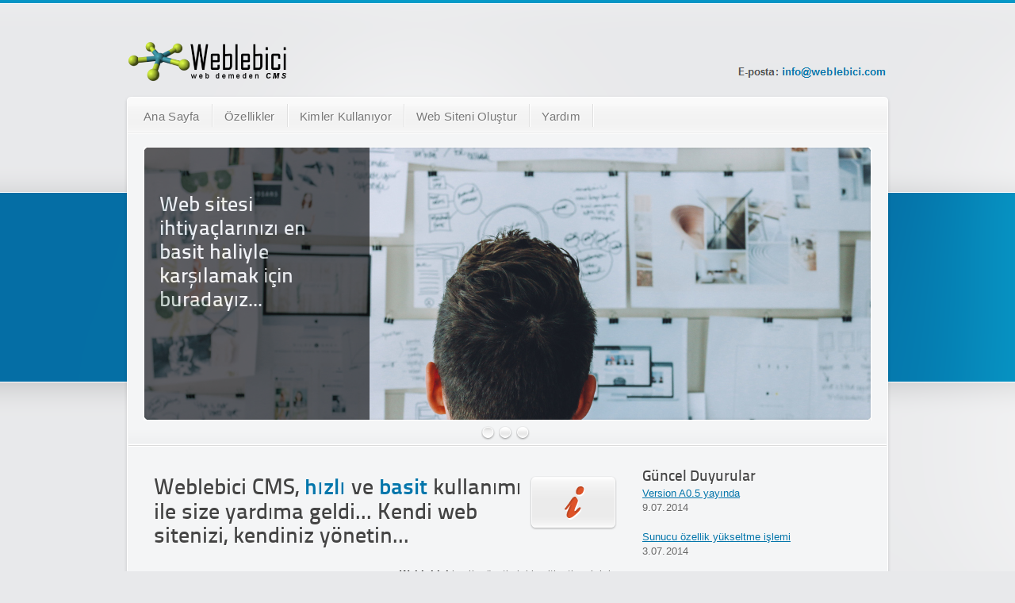

--- FILE ---
content_type: text/html; charset=utf-8
request_url: http://weblebici.com/
body_size: 3194
content:




<!DOCTYPE html>
<!--[if lt IE 7 ]> <html lang="en" class="no-js ie6"> <![endif]-->
<!--[if IE 7 ]>    <html lang="en" class="no-js ie7"> <![endif]-->
<!--[if IE 8 ]>    <html lang="en" class="no-js ie8"> <![endif]-->
<!--[if IE 9 ]>    <html lang="en" class="no-js ie9"> <![endif]-->
<!--[if (gt IE 9)|!(IE)]><!--> <html lang="en" class="no-js"> <!--<![endif]-->


<head>
    <meta charset="utf-8" />
    <meta name="viewport" content="width=device-width" />
    <meta http-equiv="X-UA-Compatible" content="IE=edge,chrome=1">

    <title>Web Demeden CMS - Ana Sayfa</title>

    <meta name="description" content="">
    <meta name="author" content="">

    <!--  Mobile viewport optimized: j.mp/bplateviewport -->
    <meta name="viewport" content="width=device-width, initial-scale=1.0">

    <!-- Place favicon.ico & apple-touch-icon.png in the root of your domain and delete these references -->
    


    <link href="/upload/5274135174e6d90a3802f43c/___sitelogo/favicon.ico" rel="shortcut icon" type="image/x-icon" />

    
    <!-- CSS : implied media="all" -->

    

    <script type="d7730cf069ba65a9fe8d6498-text/javascript" src="/scripts/jquery-1.8.2.min.js"></script>

    <link rel="stylesheet" href="/Views/Themes/Weblebici/Content/site.css?v=2">

    

    <link rel="stylesheet" href="/views/themes/weblebici/content/style.css"/>


</head>
<body>
    
  <div id="container">

      <!-- Header -->
    <div id="header">
		<div id="logo"><a href="/site/tr"><img src="/upload/5274135174e6d90a3802f43c/___sitelogo/logo_aynisi.png" alt="logo" height="60" /></a></div>
		<div id="personal_data">

            <div id="languageselector" style="text-align:right;position:relative; right:0px;margin-bottom:20px;">
                 
            </div>	
			<p>&nbsp;</p>
			<p><img src="/Views/Themes/Weblebici/content/images/weblebici-info.png" alt="info-email" /></p>

		</div>
	</div>
	<div id="menu" class="png_bg">
        <ul><li><a href="/site/TR/ana-sayfa">Ana Sayfa</a></li><li><a href="/site/TR/ozellikler">Özellikler</a></li><li><a href="/site/TR/kimler-kullaniyor">Kimler Kullanıyor</a></li><li><a href="/site/TR/web-sitesi-kayit">Web Siteni Oluştur</a></li><li><a href="/site/TR/yardim">Yardım</a></li></ul>
		

	</div>
    <!-- /Header -->

	<!-- Main content alpha -->
	<div class="main png_bg">
		<div class="inner_main">
		<!-- True containers (keep the content inside containers!) -->

			<div class="container_alpha slider">
                    <!-- Slideshow Start -->
    <div id="slider">

        <a href="#" target="_self" >
            <img src="/upload/5274135174e6d90a3802f43c/___sliderimages/59a03294fefcea0d90be5326.jpg"  alt="" width="880" title="&lt;h3&gt;Web sitesi ihtiya&#231;larınızı en basit haliyle karşılamak i&#231;in buradayız...&lt;/h3&gt;"   />  
        </a> 
        <!-- Slide Item #1 -->
        <a href="#" target="_self" >
            <img src="/upload/5274135174e6d90a3802f43c/___sliderimages/59a033c8fefcea0d90be5327.jpg"  alt="" width="880" title="&lt;h3&gt;Hızlı, Basit Web sitesi.&lt;/h3&gt;"   />  
        </a> 
        <!-- Slide Item #2 -->
        <a href="#" target="_self" >
            <img src="/upload/5274135174e6d90a3802f43c/___sliderimages/532623f7fefcea0acc5f0cef.png"  alt="" width="880" title="&lt;h3&gt;Web sitesi ihtiya&#231;larınızı başınız ağrımadan karşılayın...&lt;/h3&gt;"   />  
        </a> 
        <!-- Slide Item #10 -->
 
                     
    </div>
    <!-- Slideshow End  -->



				<div class="loader"></div>
			</div>

			<div class="container_gamma" style="min-height:380px">
                


                <div class="gs_8"> 
                    <!-- START \Views\Weblebici\Index.cshtml-->



<p>
    <div class="gs4">
<h1><a href="/site/TR/ozellikler"><img alt="" src="/upload/5274135174e6d90a3802f43c/Images-HomePage/info_button.png" style="width: 110px; height: 68px; float: right;" /></a>Weblebici CMS,&nbsp;<strong>hızlı</strong>&nbsp;ve <strong>basit</strong>&nbsp;kullanımı ile size yardıma geldi... Kendi web sitenizi, kendiniz y&ouml;netin...</h1>
</div>

<p><br />
<strong><a href="/site/TR/ozellikler"><img alt="" src="/upload/5274135174e6d90a3802f43c/Images-Ozellikler/Picture8.png" style="width: 300px; height: 146px; margin: 5px; float: left;" /></a>Weblebici</strong> i&ccedil;erik y&ouml;netimini basitleştirmek i&ccedil;in yola &ccedil;ıkmış bir uygulamadır.<br />
<br />
<strong>Weblebici</strong> ile web sitesi ihtiyacınızı &quot;Zorlanmadan&quot; ve &quot;Hızlıca&quot; karşılayabilirsiniz.&nbsp;<br />
<br />
Hen&uuml;z &quot;<strong>ALFA</strong>&quot; aşamasındadır.</p>

<p><img alt="" onclick="if (!window.__cfRLUnblockHandlers) return false; window.location.href = 'http://weblebici.com/site/TR/web-sitesi-kayit';" src="/upload/5274135174e6d90a3802f43c/Images-HomePage/web-sitesi-olustur.png" style="width: 218px; height: 80px; cursor:pointer;cursor:hand;" data-cf-modified-d7730cf069ba65a9fe8d6498-="" /></p>

</p>



<!--
language: 
controller: Weblebici
action: Index
seotitle: 
id: 
-->

<!-- END \Views\Weblebici\Index.cshtml-->	
                </div>
			

                <div class="gs_4 omega" style="padding-top:0px"> 
                    <!-- START \Views\Shared\AnnouncementPartial.cshtml-->

                <div id="AnnouncementsPartialContent"><img src="/Content/Images/preload-sm.gif" /></div>
                <script type="d7730cf069ba65a9fe8d6498-text/javascript">$('#AnnouncementsPartialContent').load('/weblebici/AnnouncementsPartial/?language=tr');</script> 



<!-- END \Views\Shared\AnnouncementPartial.cshtml-->
                </div>        		

			</div>
			



		</div>
		<!-- /True containers (keep the content inside containers!) -->
    </div>
    <div class="endmain png_bg"></div>
	<!-- /Main content alpha -->
	

	
	<!-- Footer -->




	<!-- /footer -->
	
	<!-- START \Views\Shared\CopyrightPartial.cshtml-->


            <!-- Site Copyright -->
            <div class="copyright" style="width:100%;text-align:center;">
                <p>&copy; 2026 - <a href="http://weblebici.com" target="_blank">Weblebici</a></p>
                <br /><br />
            </div>        
            <!-- Site Copyright End -->   
<!-- END \Views\Shared\CopyrightPartial.cshtml-->

  </div> <!--! end of #container -->


  <!-- Javascript at the bottom for fast page loading -->

  <!-- Grab Google CDN's jQuery. fall back to local if necessary -->
  <script src="//ajax.googleapis.com/ajax/libs/jquery/1.5.1/jquery.min.js" type="d7730cf069ba65a9fe8d6498-text/javascript"></script>
  <script type="d7730cf069ba65a9fe8d6498-text/javascript">!window.jQuery && document.write(unescape('%3Cscript src="js/libs/jquery-1.4.2.min.js"%3E%3C/script%3E'))</script>
  
  
  <!-- scripts concatenated and minified via ant build script-->
  <script src="/Views/Themes/Weblebici/js/plugins.js" type="d7730cf069ba65a9fe8d6498-text/javascript"></script>
  <script src="/Views/Themes/Weblebici/js/script.js" type="d7730cf069ba65a9fe8d6498-text/javascript"></script>
  <!-- end concatenated and minified scripts-->
  
  <!--[if lt IE 7 ]>
    <script src="js/libs/dd_belatedpng.js"></script>
    <script> DD_belatedPNG.fix('img, .png_bg, .sidebar, .sidebar ul, .sidebar ul li, .sidebar ul li a'); //fix any <img> or .png_bg background-images </script>
  <![endif]-->




<!-- Google tag (gtag.js) -->
<script async src="https://www.googletagmanager.com/gtag/js?id=G-80XE8410H4" type="d7730cf069ba65a9fe8d6498-text/javascript"></script>
<script type="d7730cf069ba65a9fe8d6498-text/javascript">
  window.dataLayer = window.dataLayer || [];
  function gtag(){dataLayer.push(arguments);}
  gtag('js', new Date());

  gtag('config', 'G-80XE8410H4');
</script>

<script src="/cdn-cgi/scripts/7d0fa10a/cloudflare-static/rocket-loader.min.js" data-cf-settings="d7730cf069ba65a9fe8d6498-|49" defer></script><script defer src="https://static.cloudflareinsights.com/beacon.min.js/vcd15cbe7772f49c399c6a5babf22c1241717689176015" integrity="sha512-ZpsOmlRQV6y907TI0dKBHq9Md29nnaEIPlkf84rnaERnq6zvWvPUqr2ft8M1aS28oN72PdrCzSjY4U6VaAw1EQ==" data-cf-beacon='{"version":"2024.11.0","token":"e5e10c84e41a4a8fb677400e5beabdc6","r":1,"server_timing":{"name":{"cfCacheStatus":true,"cfEdge":true,"cfExtPri":true,"cfL4":true,"cfOrigin":true,"cfSpeedBrain":true},"location_startswith":null}}' crossorigin="anonymous"></script>
</body>
</html>


--- FILE ---
content_type: text/html; charset=utf-8
request_url: http://weblebici.com/weblebici/AnnouncementsPartial/?language=tr
body_size: 1456
content:
<!-- START \Views\Weblebici\AnnouncementsPartial.cshtml-->




<h4 class="sidebarheading">G&#252;ncel Duyurular</h4>
<ul class="latestnews">
            <li>
            <a href="/announcement/TR/version-A0-5-yayinda" >Version A0.5 yayında</a>  
            <p class="posteddate">9.07.2014</p>
        </li>
        <li>
            <a href="/announcement/TR/sunucu-ozellik-yukseltme-islemi-2014-07-03" >Sunucu &#246;zellik y&#252;kseltme işlemi</a>  
            <p class="posteddate">3.07.2014</p>
        </li>
        <li>
            <a href="/announcement/TR/version-a0-4-yayinda" >Version A0.4 yayında</a>  
            <p class="posteddate">1.06.2014</p>
        </li>

</ul>
<div class="clear"></div>


        <div id="53bce928fefcea03cc6f2b09" style="display:none;">
            <h3>Version A0.5 yayında</h3>
            <p>Selamlar, d&uuml;n akşam servisimiz i&ccedil;in yeni bir s&uuml;r&uuml;m &ccedil;ıkarttık ve hizmetinize sunduk.<br />
<br />
Bu s&uuml;r&uuml;mle beraber sistemde bulunan ufak hatalar giderildi ve bazı iyileştirmeler yapıldı. Yeni d&uuml;zeltmeler ve iyileştirmeler i&ccedil;in &ccedil;alışmalarımız son s&uuml;rat devam ediyor.<br />
<br />
Bu s&uuml;r&uuml;mle beraber tasarımlarda unutulmuş olan tanımlı keywordler mevcut tasarımlara eklendi. Artık metataglerinizde tanımladığını SEO keywordler robotlar tarafından g&ouml;r&uuml;lebilir. Sayfa SEO başlıkta size yardımcı olmak i&ccedil;in uygun olmayan karaketerleri kullansanız bile sizin yerinize d&uuml;zelterek kaydetmeye başladık. Men&uuml; se&ccedil;eneklerini sıralamada hata d&uuml;zeltildi. Artık sıralama ve seviyelendirme işlemini sorunsuz yapabiliyorsunuz.<br />
<br />
Weblebici Takımı</p>
        </div>
        <div id="53b570a1fefcea0fa0eb2958" style="display:none;">
            <h3>Sunucu &#246;zellik y&#252;kseltme işlemi</h3>
            <p>Sunucularımızda ger&ccedil;ekleştirilecek &ouml;zellik y&uuml;kseltme işlemi nedeniyle 3 Tem. 2014 21:00-22:00 saatleri arasında hizmete erişimde sorunlar yaşanabilir.<br />
<br />
Sizlere daha iyi hizmet verebilmek i&ccedil;in ger&ccedil;ekleştirdiğimiz bu kesintiye anlayışınız i&ccedil;in teşekk&uuml;r ederiz.<br />
<br />
Weblebici Takımı<br />
<br />
<br />
&nbsp;</p>
        </div>
        <div id="538b8b9ffefcea0db025771f" style="display:none;">
            <h3>Version A0.4 yayında</h3>
            <p>Selamlar, bir s&uuml;redir yeni s&uuml;r&uuml;m &ccedil;ıkmamıştık. Bazı eksik &ouml;zelliklerin ve hataları giderdik.&nbsp;<br />
<br />
Artık g&ouml;sterilen menuyu gorsel olarak ayarlayabiliyor ve menudeki sayfaları sıralayabiliyorsunuz.<br />
Siteler i&ccedil;in en altta yeralan weblebici ibaresi kapatılabilir hale getirildi. (Sadece weblebici admin tarafından)<br />
Dosya gezgini ile ilgili bir&ccedil;ok eksik ve d&uuml;zeltildi. Hala eksikleri var ama iş g&ouml;r&uuml;r ;)<br />
<br />
&nbsp;</p>
        </div>


<script type="text/javascript">

    function announcementShow(id, title)
    {
        $('#' + id).dialog({
            title: title,
            modal: true,
            resizable: false,
            draggable: false,
            width: 800,
            height: 500,
            buttons: {
                Ok: function () {
                    $(this).dialog('close');
                }
            }
        });
    }


</script>


<!-- END \Views\Weblebici\AnnouncementsPartial.cshtml-->

--- FILE ---
content_type: text/css
request_url: http://weblebici.com/Views/Themes/Weblebici/Content/site.css?v=2
body_size: 14285
content:
/* 
  HTML5 ✰ Boilerplate + designSentry.com
  
  style.css contains a reset, font normalization and some base styles.
  
  credit is left where credit is due.
  much inspiration was taken from these projects:
    yui.yahooapis.com/2.8.1/build/base/base.css
    camendesign.com/design/
    praegnanz.de/weblog/htmlcssjs-kickstart
*/

/* 
  html5doctor.com Reset Stylesheet (Eric Meyer's Reset Reloaded + HTML5 baseline)
  v1.4 2009-07-27 | Authors: Eric Meyer & Richard Clark
  html5doctor.com/html-5-reset-stylesheet/
*/

html, body, div, span, object, iframe,
h1, h2, h3, h4, h5, h6, p, blockquote, pre,
abbr, address, cite, code,
del, dfn, em, img, ins, kbd, q, samp,
small, strong, sub, sup, var,
b, i,
dl, dt, dd, ol, ul, li,
fieldset, form, label, legend,
table, caption, tbody, tfoot, thead, tr, th, td,
article, aside, canvas, details, figcaption, figure, 
footer, header, hgroup, menu, nav, section, summary,
time, mark, audio, video {
  margin:0;
  padding:0;
  border:0;
  outline:0;
  font-size:100%;
  vertical-align:baseline;
  background:transparent;
}                  

article, aside, details, figcaption, figure,
footer, header, hgroup, menu, nav, section { 
    display:block;
}

nav ul { list-style:none; }

blockquote, q { quotes:none; margin: 0 0 1.5em; border-left:10px solid #DE5328;padding:0 0 0 15px;letter-spacing: 0.1px;text-shadow: 1px 1px #FFFFFF;font: 13px/19px Trebuchet MS,Arial,Helvetica,sans-serif; }

blockquote:before, blockquote:after,
q:before, q:after { content:''; content:none; }

a { margin:0; padding:0; font-size:100%; vertical-align:baseline; background:transparent; }

ins { background-color:#ff9; color:#000; text-decoration:none; }

mark { background-color:#ff9; color:#000; font-style:italic; font-weight:bold; }

del { text-decoration: line-through; }

abbr[title], dfn[title] { border-bottom:1px dotted; cursor:help; }

/* tables still need cellspacing="0" in the markup */
table { border-collapse:collapse; border-spacing:0; }

hr { display:block; height:1px; border:0; border-top:1px solid #ccc; margin:1em 0; padding:0; }

input, select { vertical-align:middle; }

/* END RESET CSS */


/* fonts.css from the YUI Library: developer.yahoo.com/yui/
   Refer to developer.yahoo.com/yui/3/cssfonts/ for font sizing percentages

  There are three custom edits:
   * remove arial, helvetica from explicit font stack
   * we normalize monospace styles ourselves
   * table font-size is reset in the HTML5 reset above so there is no need to repeat
*/
body { font:13px/1.231 sans-serif; *font-size:small; } /* hack retained to preserve specificity */

select, input, textarea, button { font:99% sans-serif; }

/* normalize monospace sizing 
 * en.wikipedia.org/wiki/MediaWiki_talk:Common.css/Archive_11#Teletype_style_fix_for_Chrome
 */
pre, code, kbd, samp { font-family: monospace, sans-serif; }
 

/* 
 * minimal base styles 
 */


body, select, input, textarea { 
  /* #444 looks better than black: twitter.com/H_FJ/statuses/11800719859 */ 
  color: #444; 
  /* set your base font here, to apply evenly */
  /* font-family: Georgia, serif;  */   
}

/* Headers (h1,h2,etc) have no default font-size or margin,
   you'll want to define those yourself. */ 
h1,h2,h3,h4,h5,h6 { font-weight: normal; }

/* always force a scrollbar in non-IE */ 
html { overflow-y: scroll; }

 
/* Accessible focus treatment: people.opera.com/patrickl/experiments/keyboard/test */
a:hover, a:active { outline: none; }

a:focus { 
    outline: none; 
}
:focus {outline:none;}
::-moz-focus-inner { border: 0; }

ul, ol { margin-left: 1.8em; }
ol { list-style-type: decimal;}
ol li{margin-bottom:2px;}
/* Remove margins for navigation lists */
nav ul, nav li { margin: 0; } 

small { font-size: 85%; }
strong, th { font-weight: bold; }

td, td img { vertical-align: top; } 

sub { vertical-align: sub; font-size: smaller; }
sup { vertical-align: super; font-size: smaller; }

pre { 
  padding: 15px; 
  
  /* www.pathf.com/blogs/2008/05/formatting-quoted-code-in-blog-posts-css21-white-space-pre-wrap/ */
  white-space: pre; /* CSS2 */
  white-space: pre-wrap; /* CSS 2.1 */
  white-space: pre-line; /* CSS 3 (and 2.1 as well, actually) */
  word-wrap: break-word; /* IE */
}
 
textarea { overflow: auto; } /* thnx ivannikolic! www.sitepoint.com/blogs/2010/08/20/ie-remove-textarea-scrollbars/ */

.ie6 legend, .ie7 legend { margin-left: -7px; } /* thnx ivannikolic! */

/* align checkboxes, radios, text inputs with their label
   by: Thierry Koblentz tjkdesign.com/ez-css/css/base.css  */
input[type="radio"] { vertical-align: text-bottom; }
input[type="checkbox"] { vertical-align: bottom; }
.ie7 input[type="checkbox"] { vertical-align: baseline; }
.ie6 input { vertical-align: text-bottom; }

/* hand cursor on clickable input elements */
label, input[type=button], input[type=submit], button { cursor: pointer; }
 
/* webkit browsers add a 2px margin outside the chrome of form elements */  
button, input, select, textarea { margin: 0; }

/* colors for form validity */
input:valid, textarea:valid   {  }
input:invalid, textarea:invalid { 
      border-radius: 1px;
    -moz-box-shadow: 0px 0px 5px red; 
 -webkit-box-shadow: 0px 0px 5px red; 
         box-shadow: 0px 0px 5px red;
}
.no-boxshadow input:invalid, 
.no-boxshadow textarea:invalid { background-color: #f0dddd; }


/* make buttons play nice in IE:    
   www.viget.com/inspire/styling-the-button-element-in-internet-explorer/ */
button {  width: auto; overflow: visible; }
 
/* bicubic resizing for non-native sized IMG: 
   code.flickr.com/blog/2008/11/12/on-ui-quality-the-little-things-client-side-image-resizing/ */
.ie7 img { -ms-interpolation-mode: bicubic; }



/* 
 * Non-semantic helper classes 
 */

 .alignright{
 float:right;
 margin-left:13px;
 }
 .alignleft{
 float:left;
 margin-right:13px;
 }
 .border_magic{
 background:#ffffff;
 padding:4px;
 border:1px solid #dedede;
 vertical-align: bottom;
 display:none;
 }
 .add_border{
 border:1px solid #ffffff;
 }
 .hr{
 height:19px;
 margin: 15px 0 0px -5px;
 clear:both;
 background:url(img/hr.png) no-repeat top left transparent;
 }
 .inner_hr{
 width:50%;
 height:19px;
 margin:0 -5px 0 0;
 float:right;
 background:url(img/hr.png) no-repeat top right transparent;
 }
.spaceclear{
height:10px;
clear:both;
}
 
/* for image replacement */
.ir { display: block; text-indent: -999em; overflow: hidden; background-repeat: no-repeat; text-align: left; direction: ltr; }

/* Hide for both screenreaders and browsers
   css-discuss.incutio.com/wiki/Screenreader_Visibility */
.hidden { display: none; visibility: hidden; } 

/* Hide only visually, but have it available for screenreaders 
   www.webaim.org/techniques/css/invisiblecontent/  &  j.mp/visuallyhidden  */
.visuallyhidden { position: absolute !important;    
  clip: rect(1px 1px 1px 1px); /* IE6, IE7 */
  clip: rect(1px, 1px, 1px, 1px); }

/* Hide visually and from screenreaders, but maintain layout */
.invisible { visibility: hidden; }

/* >> The Magnificent CLEARFIX: Updated to prevent margin-collapsing on child elements << j.mp/bestclearfix */
.clearfix:before, .clearfix:after {
  content: "\0020"; display: block; height: 0; visibility: hidden;	
} 

.clearfix:after { clear: both; }
/* Fix clearfix: blueprintcss.lighthouseapp.com/projects/15318/tickets/5-extra-margin-padding-bottom-of-page */
.clearfix { zoom: 1; }



/*
 * jQuery Nivo Slider v2.4
 * http://nivo.dev7studios.com
 *
 * Copyright 2011, Gilbert Pellegrom
 * Free to use and abuse under the MIT license.
 * http://www.opensource.org/licenses/mit-license.php
 * 
 * March 2010
 */
 
 
/* The Nivo Slider styles */
.nivoSlider {
	position:relative;
}
.nivoSlider img {
	position:absolute;
	top:0px;
	left:0px;
}
/* If an image is wrapped in a link */
.nivoSlider a.nivo-imageLink {
	position:absolute;
	top:0px;
	left:0px;
	width:100%;
	height:100%;
	border:0;
	padding:0;
	margin:0;
	z-index:60;
	display:none;
}
/* The slices in the Slider */
.nivo-slice {
	display:block;
	position:absolute;
	z-index:50;
	height:100%;
}
/* Caption styles */
.nivo-caption {
	position:absolute;
	left:0px;
	top:0px;
	background:#000000;
	opacity:0.8; /* Overridden by captionOpacity setting */
	width:31%;
	height:100%;
	z-index:89;
}
.nivo-caption p {
	padding:10px 10px;
	margin:0;
	color:#ffffff;
	text-shadow:none;
}
.nivo-caption h3{
	font: 26px/30px 'customFont', Arial, sans-serif;
	color:#ffffff;
	text-shadow:none;
	padding:35px 10px 0;
}
.nivo-caption a {
	display:inline !important;
}
.nivo-caption a:hover{
	color:#ffffff;
}
.nivo-html-caption {
    display:none;
}
/* Direction nav styles (e.g. Next & Prev) */
.nivo-directionNav a {
	position:absolute;
	top:45%;
	z-index:99;
	cursor:pointer;
}
.nivo-prevNav {
	left:0px;
}
.nivo-nextNav {
	right:0px;
}
/* Control nav styles (e.g. 1,2,3...) */
.nivo-controlNav{
bottom: -25px;
left:50%;
position: absolute;
}
.nivo-controlNav a {
	position:relative;
	z-index:99;
	text-indent:-9999px;
	cursor:pointer;
	float: left;
    height: 19px;
    margin-right: 1px;
    text-indent: -9999px;
    width: 21px;
	background:url(img/slider_dots.png) no-repeat 0px -125px transparent;
}
.nivo-controlNav a.active,.nivo-controlNav a:hover {
	background:url(img/slider_dots.png) no-repeat 0px 0px transparent;
}
.slider_cover_tl{
width:100%;
height:4px;
display:block;
position:absolute;
top:0px;
left:0px;
z-index:501;
background:url(img/slider_topleft.png) no-repeat top left transparent;
}
.slider_cover_tr{
width:4px;
height:100%;
display:block;
position:absolute;
top:0px;
right:0px;
z-index:502;
background:url(img/slider_topright.png) no-repeat top right transparent;
}
.slider_cover_br{
width:100%;
height:4px;
display:block;
position:absolute;
bottom:0px;
right:0px;
z-index:500;
background:url(img/slider_bottomright.png) no-repeat bottom right transparent;
}
.slider_cover_bl{
width:4px;
height:100%;
display:block;
position:absolute;
bottom:0px;
left:0px;
z-index:500;
background:url(img/slider_bottomleft.png) no-repeat bottom left transparent;
}
#slider{
position:relative;
display:none;
}
/* End of Nivo slider CSS */





 /* Primary Styles
    Author: Daniel Łęczycki  www.designsentry.com
 */

/*******************************************************************************************************************************************************************
************************************************************************** USER MODULAR STYLES *********************************************************************
*******************************************************************************************************************************************************************/
/*@import url(http://fonts.googleapis.com/css?family=Titillium+Web&subset=latin,latin-ext);*/
@import url(http://fonts.googleapis.com/css?family=Titillium+Web:700,400&subset=latin,latin-ext);

@font-face {
  font-family: 'customFont';
  font-style: normal;
  font-weight: 400;
  src: url(http://fonts.gstatic.com/s/titilliumweb/v4/7XUFZ5tgS-tD6QamInJTcTm1UoODH216PLBMYrNIwV0.eot);
  src: local('Titillium Web'), local('TitilliumWeb-Regular'), url(http://fonts.gstatic.com/s/titilliumweb/v4/7XUFZ5tgS-tD6QamInJTcTm1UoODH216PLBMYrNIwV0.eot) format('embedded-opentype'), url(http://fonts.gstatic.com/s/titilliumweb/v4/7XUFZ5tgS-tD6QamInJTcYp67VRGBZnLJtqE-R4vad8.woff) format('woff');
}

@font-face {
  font-family: 'customFontBold';
  font-style: oblique;
  font-weight: 700;
  src: url(http://fonts.gstatic.com/s/titilliumweb/v4/7XUFZ5tgS-tD6QamInJTcTm1UoODH216PLBMYrNIwV0.eot);
  src: local('Titillium Web'), local('TitilliumWeb-Regular'), url(http://fonts.gstatic.com/s/titilliumweb/v4/7XUFZ5tgS-tD6QamInJTcTm1UoODH216PLBMYrNIwV0.eot) format('embedded-opentype'), url(http://fonts.gstatic.com/s/titilliumweb/v4/7XUFZ5tgS-tD6QamInJTcYp67VRGBZnLJtqE-R4vad8.woff) format('woff');
}

/* FONTFACE */
/*@font-face {
	font-family: 'customFont';
	src: url('TitilliumText22L004-webfont.eot');
	src: local('☺'), url('TitilliumText22L004-webfont.woff') format('woff'), url('TitilliumText22L004-webfont.ttf') format('truetype'), url('TitilliumText22L004-webfont.svg#webfontYPX3ZfOn') format('svg');
	font-weight: normal;
	font-style: normal;
}

@font-face {
	font-family: 'customFontBold';
	src: url('TitilliumText22L005-webfont.eot');
	src: local('☺'), url('TitilliumText22L005-webfont.woff') format('woff'), url('TitilliumText22L005-webfont.ttf') format('truetype'), url('TitilliumText22L005-webfont.svg#webfontnwsSEnKj') format('svg');
	font-weight: normal;
	font-style: normal;
}*/

/*@font-face {
	font-family: 'Titillium Web', sans-serif;
	font-weight: normal;
	font-style: normal;
}*/



/* LOGO POSITION */
#logo{
bottom:0px;
left:0px;
}


/*******************************************************************************************************************************************************************
************************************************************************** USER MODULAR STYLES *********************************************************************
*******************************************************************************************************************************************************************/


/* LINKS COLOR */
a, a:active, a:visited ,#main_link_color,#personal_data p span,#personal_data p span a{ color:#0576ab; }

/* LINKS ONHOVER COLOR */
a:hover { color: #1e1e1e; }

/* FOOTER LINKS ONHOVER COLOR */
#footer a:hover{ color:#ffffff; }

/* HEADINGS STRONG COLOR & HEADING FONTS*/
h1 strong,h2 strong,h3 strong,h4 strong,h5 strong,h6 strong,.dropcapcolor,.inner_main .widget ul.testimonials li p span,.post_header a:hover,.breadcrumbs p span,h1 span, h2 span, h3 span, h4 span, h5 span, h6 span,.hotstuff ul li a{
color:#0576ab;
}
blockquote, q {border-color:#0576ab;}
.post_header a{
text-decoration:none;
color:#1e1e1e;
}

/* BACKGROUND */
body{
background:url(img/background.png) repeat-x scroll 0 0 #e8e9eb;
}
.dropcapspot{
background-color:#0576ab;
}

/* DEFAULT BUTTON - to change the color of default button, copy the styles for one of available colors from line 1478 in this style.css */
a.superbutton,.inner_main input.superbutton{
color:#7a7a7a;
background:url(img/superbutton.png) repeat-x center -181px transparent;
border:1px solid #cecece;
box-shadow:inset 0px 1px 2px #ffffff;
text-shadow:1px 1px #ffffff;
}
a.superbutton:hover,.inner_main input.superbutton:hover,a.superbutton.selected{
background:url(img/superbutton.png) repeat-x center -211px transparent;
}

/* SELECTION COLOR */
::-moz-selection{ background: #0576ab; color:#fff; text-shadow: none; }
::selection { background:#0576ab; color:#fff; text-shadow: none; } 
a:link { -webkit-tap-highlight-color: #0576ab; } 

/*******************************************************************************************************************************************************************
************************************************************************** USER MODULAR STYLES *********************************************************************
*******************************************************************************************************************************************************************/


p{
font:13px/19px Trebuchet MS,Arial,Helvetica, sans-serif;
letter-spacing:0.1px;
margin:0 0 1.5em;
color:#666666;
text-shadow:1px 1px #ffffff;
overflow:visible;
}
p strong{
color:#1e1e1e;
}
#footer p strong{
color:#C6C6C6;
}
h1 span, h2 span, h3 span, h4 span, h5 span, h6 span,h1 strong,h2 strong,h3 strong,h4 strong,h5 strong,h6 strong,.inner_main .widget ul.testimonials li p{
font-family:'customFontBold', Arial, sans-serif;
font-weight:normal;
}
h1,h2,h3,h4,h5,h6,.hotstuff ul li a,.inner_main .widget ul.testimonials li p span{
font-family:'customFont', Arial, sans-serif;
}
h1{
font-size:28px;
line-height:30px;
text-shadow:1px 1px #ffffff;
color:#444444;
margin:22px 0 3px;
}
h1 strong{
line-height:32px;
}
.slogan h1,.slogan h2,.slogan h3,.slogan h4,.slogan h5,.slogan h6{
margin:0;
color:#444444;
}
.slogan h1,.slogan h1 strong{
font-size:26px;
}
h2{
font-size:25px;
line-height:30px;
margin:18px 0 10px;
text-shadow:1px 1px #ffffff;
color:#444444;
}
h3{
font-size:21px;
line-height:26px;
margin:15px 0 9px;
text-shadow:1px 1px #ffffff;
color:#444444;
}
h4{
font-size:19px;
line-height:24px;
margin:12px 0 0;
text-shadow:1px 1px #ffffff;
color:#444444;
}
h5{
font-size:17px;
line-height:22px;
margin:12px 0 6px;
text-shadow:1px 1px #ffffff;
color:#444444;
}
h6{
font-size:13px;
line-height:18px;
margin:10px 0 6px;
text-shadow:1px 1px #ffffff;
color:#444444;
}
h1 span, h2 span, h3 span, h4 span, h5 span, h6 span{
display:block;
font-size:0.62em;
margin-bottom:-0.43em;
line-height:1.1em;
text-shadow:1px 1px #ffffff;
}
h3 span{
font-size:15px;
}
#footer h1,#footer h2,#footer h3,#footer h4,#footer h5,#footer h6{
color:#dadada;
text-shadow:1px 1px #000000;
}
#footer p{
color:#c6c6c6;
text-shadow:1px 1px #000000;
margin:0 0 1.2em;
}
img.icon{
margin-top:4px;
}
ul{
list-style:none;
margin:0 0 1.5em;
}
ul.bullet-dot li{
background:url(img/bullet-dot.png) no-repeat scroll 0 0.1em transparent;
padding-left:22px;
margin-bottom:6px;
}
ul.bullet-check li{
background:url(img/bullet-check.png) no-repeat scroll 0 0.1em transparent;
padding-left:22px;
margin-bottom:6px;
}
ul.bullet-cross li{
background:url(img/bullet-cross.png) no-repeat scroll 0 0.1em transparent;
padding-left:22px;
margin-bottom:6px;
}
ul.bullet-plus li{
background:url(img/bullet-plus.png) no-repeat scroll 0 0.1em transparent;
padding-left:22px;
margin-bottom:6px;
}
ul.bullet-minus li{
background:url(img/bullet-minus.png) no-repeat scroll 0 0.1em transparent;
padding-left:22px;
margin-bottom:6px;
}
ul.bullet-info li{
background:url(img/bullet-info.png) no-repeat scroll 0 0.1em transparent;
padding-left:22px;
margin-bottom:6px;
}
ul.bullet-arrow li{
background:url(img/bullet-arrow.png) no-repeat scroll 0 0.1em transparent;
padding-left:22px;
margin-bottom:6px;
}
code{
color:#5A5A5A;
border:1px dotted #cccccc;
padding:1px 5px;
background-color:#ececec;
font:1em/1.4em Consolas,"Courier New",Courier,monospace;
}
pre{
display:block;
overflow:hidden;
padding:10px 22px;
border:1px dotted #cccccc;
margin-bottom:16px;
background-color:#ececec;
font:1em/1.4em Consolas,"Courier New",Courier,monospace;
}
pre:hover{
overflow:visible;
}
p.confirmation{
background:url(img/confirmation.png) no-repeat 15px 9px;
color:#5A5A5A;
border:1px dotted #a4e673;
border-radius:4px;
background-color:#dffec8;
padding:15px 57px;
}
p.warning{
background:url(img/warning.png) no-repeat 15px 9px;
color:#5A5A5A;
border:1px dotted #e5de73;
border-radius:4px;
background-color:#fefac8;
padding:15px 57px;
}
p.information{
background:url(img/information.png) no-repeat 15px 9px;
color:#5A5A5A;
border:1px dotted #96dee9;
border-radius:4px;
background-color:#ddf5f9;
padding:15px 57px;
}
p.error{
background:url(img/error.png) no-repeat 15px 9px;
color:#5A5A5A;
border:1px dotted #e3b7b7;
border-radius:4px;
background-color:#f4dada;
padding:15px 57px;
}
#container{
width:980px;
margin:0 auto;
overflow:hidden;
display:block;
position:relative;
}
#header{
width:960px;
height:108px;
margin:0 10px;
position:relative;
}
#logo{
position:absolute;
}
#personal_data{
position:absolute;
bottom:0;
right:0;
}
#personal_data p{
color:#535352;
text-shadow:none;
font:13px/18px Arial, sans-serif;
margin:0;
font-weight:bold;
text-align:right;
}
#personal_data p span a{
text-decoration:none;
}
#menu{
width:980px;
height:39px;
padding:10px 0 0;
margin:12px auto 0;
display:block;
position:relative;
background:url(img/menu_background.png) no-repeat scroll 0 0 transparent;
z-index:996;
zoom:1;
}
#menu ul{
height:28px;
margin:1px 0 0 17px;
position:relative;
float:left;
text-shadow:1px 1px #ffffff;
z-index:997;
zoom:1;
}
.ie6 #menu ul{
margin-left:11px;
}
#menu ul li{
height:15px;
padding:0px 8px 14px 5px;
margin:0;
background:url(img/menu_separator.png) repeat-y top right transparent;
font:15px/15px Arial, sans-serif;
display:inline;
float:left;
position:relative;
z-index:998;
zoom:1;
}
.ie6 #menu ul li{
padding-bottom:0px;
}
#menu ul li a{
text-decoration:none;
color:#777777;
font:15px/15px Arial, sans-serif;
letter-spacing:0.3px;
display:block;
float:left;
padding:8px 6px 11px;
zoom:1;
}
#menu ul li a.menu_box_mid_bg{
background:url(img/menu_box.png) no-repeat center 2px transparent;
}
#menu ul li a.menu_box_mid_bg_has_li{
background:url(img/menu_box.png) no-repeat center -32px transparent;
}
span.menu_box_left{
width:3px;
height:32px;
display:inline;
float:left;
}
span.menu_box_left_bg{
background:url(img/menu_box.png) no-repeat 0px 2px transparent;
}
span.menu_box_right{
width:3px;
height:32px;
display:inline;
float:left;
}
span.menu_box_right_bg{
background:url(img/menu_box.png) no-repeat -297px 2px transparent;
}
#menu ul li:hover ul li a,#menu ul li ul li:hover ul li a{
color:#777777;
}
#menu ul li.selected a,#menu ul li:hover a,#menu ul li ul li ul li:hover a{
color:#1e1e1e;
}
#menu ul li ul{
position: absolute;
width: 200px;
height:auto;
left: -9999px;
background:transparent;
padding-top:14px;
z-index:999;
zoom:1;
}
#menu ul li ul{
display:none;
left:-15px;
top:29px;
}
#menu ul li ul li ul{
display:none;
left:188px;
top:-15px;
}
#menu ul li ul li{
clear:left;
width: 200px;
height:auto;
padding:0;
background:transparent;
display:block;
background:url(img/submenu.png) no-repeat 0px -154px transparent;
}
#menu ul li ul li:hover{
background:url(img/submenu.png) no-repeat -200px -107px transparent;
}
#menu ul li ul li.first_sub{
background:url(img/submenu.png) no-repeat 0px 0px transparent;
}
#menu ul li ul li.first_sub:hover{
background:url(img/submenu.png) no-repeat -200px 0px transparent;
}
#menu ul li ul li.last_sub{
background:url(img/submenu.png) no-repeat 0px -342px transparent;
height:3px;
}
#menu ul li ul li.last_sub:hover{
background:url(img/submenu.png) no-repeat -200px -342px transparent;
height:3px;
}
#menu ul li ul li a{
font-size:13px;
padding:14px 14px 11px;
display:block;
width:169px;
background:none;
color:#777777;
}
#menu ul li ul li a span{
font-size:15px;
float:right;
}
#menu ul li ul li:hover a{
background:none;
color:#1e1e1e;
}
.ie6 #menu ul li ul li a:hover{
background:none;
}
.ie6 #menu ul li a:hover{
color:#1e1e1e;
}

.search{
width:200px;
height:30px;
margin:0 30px 0 0;
background:url(img/search_hovered.png) no-repeat scroll 0 0 transparent;
display:inline;
float:right;
}
.search input{
width:139px;
height:18px;
margin:0;
padding:6px 8px;
outline:none;
display:inline;
float:left;
font:13px/18px Arial, sans-serif;
color:#555555;
background:url(img/search_field.png) no-repeat scroll 0 0 transparent;
border:none;
opacity: 0.01;
filter: alpha(opacity = 1);
zoom:1;
}
.search #search_submit{
width:44px;
height:30px;
margin:0;
padding:0;
outline:none;
display:inline;
float:left;
background:url(img/search_button.png) no-repeat scroll 0 0 transparent;
border:none;
opacity: 0.01;
filter: alpha(opacity = 1);
zoom:1;
}

.main{
width:956px;
padding:0 12px;
background:url(img/main_background.png) repeat-y scroll 0 0 transparent;
z-index:987;
zoom:1;
}
.inner_main{
min-height:50px;
overflow:visible;
background:url(img/fake_foot.png) no-repeat center bottom transparent;
z-index:988;
zoom:1;
}
.inner_main.second_block{
padding-top:14px;
}
.container_alpha{
width:892px;
padding:15px 32px 18px;
overflow:hidden;
background:url(img/container_alpha.png) repeat-x center bottom transparent;
z-index:988;
zoom:1;
}
.container_alpha_nogradients{
width:892px;
padding:15px 32px 15px;
overflow:hidden;
background:none;
z-index:988;
zoom:1;
}
.container_gamma{
width:892px;
padding:15px 32px 17px;
overflow:hidden;
background:url(img/container_gamma.png) repeat-x center bottom transparent;
z-index:988;
zoom:1;
}
.container_omega{
width:892px;
padding:32px 32px 15px;
overflow:hidden;
background:url(img/container_omega.png) repeat-x center top transparent;
z-index:988;
zoom:1;
}
.container_omega_plus{
width:892px;
margin-top:6px;
padding:35px 32px 18px;
overflow:hidden;
background:url(img/container_omega_plus.png) repeat-x center top transparent;
z-index:988;
zoom:1;
}
.container_alpha.slider{
width:918px;
padding:16px 19px 33px;
}
.second_block .container_alpha,.second_block .container_alpha_nogradients{
padding-top:0px;
}
.loader{
width:918px;
height:12px;
padding-top:19px;
background:url(img/loading.gif) no-repeat 50% 14px;
}
.t_widget h1,.t_widget h2,.t_widget h3,.t_widget h4,.t_widget h5,.t_widget h6{
margin-top:13px;
}
#footer .widget h1,#footer .widget h2,#footer .widget h3,#footer .widget h4,#footer .widget h5,#footer .widget h6{
margin-top:0;
}
.breadcrumbs{
width:916px;
padding:5px 20px 9px;
}
.breadcrumbs p{
margin:0;
}
.breadcrumbs p span{
font-weight:bold;
font-size:14px;
}
.breadcrumbs p a{
color:#777777;
font-size:11px;
padding:0 3px;
text-decoration:none;
}
.breadcrumbs p a:hover{
color:#1e1e1e;
text-decoration:underline;
}

/* ---------------------------------------------------------------Grids--------------------------------------------------------------- */
.gs_12{
width:892px;
display:inline;
float:left;
}
.gs_11{
width:815px;
display:inline;
float:left;
}
.gs_10{
width:738px;
display:inline;
float:left;
}
.gs_9{
width:661px;
display:inline;
float:left;
}
.gs_8{
width:584px;
display:inline;
float:left;
}
.gs_7{
width:507px;
display:inline;
float:left;
}
.gs_6{
width:430px;
display:inline;
float:left;
}
.gs_5{
width:353px;
display:inline;
float:left;
}
.gs_4{
width:276px;
display:inline;
float:left;
}
.gs_3{
width:199px;
display:inline;
float:left;
}
.gs_2{
width:122px;
display:inline;
float:left;
}
.gs_1{
width:45px;
display:inline;
float:left;
}
#footer .gs_9,#footer .gs_8,#footer .gs_6,#footer .gs_4,#footer .gs_3,#footer .gs_2,#footer .gs_1{
background:url(img/footer_sep.png) repeat-y top right transparent;
}
.gs_11,.gs_10,.gs_9,.gs_8,.gs_6,.gs_5,.gs_4,.gs_3,.gs_2,.gs_1{
margin:0 15px 0 0;
padding:0 17px 0 0;
}
#footer .omega,.omega{
margin:0;
padding:0;
background:none;
}
.sidebar{
background:url(img/sidebar.png) repeat-y left top transparent;
overflow:hidden;
}
.sidebar_mirror{
background:url(img/sidebar_mirror.png) repeat-y right top transparent;
overflow:hidden;
}
.sidebar ul{
padding:0;
margin:0;
}
.sidebar_mirror ul{
padding:0;
margin:0;
}
.inner_main .widget{
overflow:hidden;
margin:0 0 28px;
}
.inner_main .widget p,.inner_main .widget h1,.inner_main .widget h2,.inner_main .widget h3,.inner_main .widget h4,.inner_main .widget h5,.inner_main .widget h6,.inner_main .widget ol{
padding-left:30px;
padding-right:0;
}
.inner_main .sidebar_mirror .widget p,.inner_main .sidebar_mirror .widget h1,.inner_main .sidebar_mirror .widget h2,.inner_main .sidebar_mirror .widget h3,.inner_main .sidebar_mirror .widget h4,.inner_main .sidebar_mirror .widget h5,.inner_main .sidebar_mirror .widget h6,.inner_main .sidebar_mirror .widget ol{
padding-right:30px;
padding-left:0;
}
.inner_main .top_sidebar_mask{
height:6px;
overflow:hidden;
margin-top:10px;
background:url(img/sidebar_mask.png) no-repeat top left transparent;
}
.inner_main .top_sidebar_mask_mirror{
height:6px;
overflow:hidden;
margin-top:10px;
background:url(img/sidebar_mask_mirror.png) no-repeat top right transparent;
}
.inner_main .bottom_sidebar_mask{
height:6px;
overflow:hidden;
background:url(img/sidebar_mask.png) no-repeat bottom left transparent;
}
.inner_main .bottom_sidebar_mask_mirror{
height:6px;
overflow:hidden;
background:url(img/sidebar_mask_mirror.png) no-repeat bottom right transparent;
}
.inner_main .widget ul{
background:url(img/sidebar_lists.png) no-repeat bottom left transparent;
overflow:hidden;
padding:0 0 3px 0;
margin:12px 0 8px 7px;
}
.inner_main .sidebar_mirror .widget ul{
background:url(img/sidebar_lists_mirror.png) no-repeat bottom right transparent;
margin:12px 7px 8px 0;
}
.inner_main .widget ul li{
background:url(img/sidebar_lists.png) no-repeat top left transparent;
overflow:hidden;
list-style:none;
margin:0;
padding:0;
}
.inner_main .widget ul li.selected,.inner_main .widget ul li:hover{
background:url(img/list_selected.png) no-repeat top left transparent;
}
.inner_main .sidebar_mirror .widget ul li{
background:url(img/sidebar_lists_mirror.png) no-repeat top right transparent;
}
.inner_main .sidebar_mirror .widget ul li.selected,.inner_main .sidebar_mirror .widget ul li:hover{
background:url(img/list_selected_mirror.png) no-repeat top right transparent;
}
.inner_main .widget ul li a{
font:15px/21px Arial, sans-serif;
display:block;
padding:8px 0 7px 50px;
text-decoration:none;
text-shadow:1px 1px #ffffff;
background:url(img/slider_dots.png) no-repeat 22px -116px transparent;
}
.inner_main .sidebar_mirror .widget ul li a{
padding:8px 50px 7px 0px;
text-align:right;
background:url(img/slider_dots.png) no-repeat right -116px transparent;
}
.ie7 .inner_main .widget ul li a{
padding:8px 0 5px 50px;
}
.ie7 .inner_main .sidebar_mirror .widget ul li a{
padding:8px 50px 5px 0px;
}
.inner_main .widget ul li a:hover,.inner_main .widget ul li.selected a{
color:#1e1e1e;
background:url(img/slider_dots.png) no-repeat 22px 9px transparent;
}
.inner_main .sidebar_mirror .widget ul li a:hover,.inner_main .sidebar_mirror .widget ul li.selected a{
color:#1e1e1e;
background:url(img/slider_dots.png) no-repeat right 9px transparent;
}
.inner_main .tweeter_widget ul li{
padding:8px 0 8px 25px;
font:11px/15px Arial, sans-serif;
}
.inner_main .sidebar_mirror .tweeter_widget ul li{
padding:8px 25px 8px 0;
font:11px/15px Arial, sans-serif;
}
.inner_main .tweeter_widget ul li span{
margin:0;
padding:0;
}
.inner_main .tweeter_widget ul li a{
padding:0;
margin:0;
font:11px/14px Arial, sans-serif;
display:inline;
background:none;
}
.inner_main .sidebar_mirror .tweeter_widget ul li a{
padding:0;
margin:0;
font:11px/14px Arial, sans-serif;
display:inline;
background:none;
}
.inner_main .tweeter_widget ul li a:hover{
background:none;
}
.ie7 .inner_main .tweeter_widget ul li a{
padding:0;
margin:0;
}
.inner_main .tweeter_widget ul li a img{
padding:2px 9px 2px 0;
margin:0;
float:left;
}
.inner_main .sidebar_mirror .tweeter_widget ul li a img{
padding:2px 0 2px 9px;
margin:0;
float:right;
}
/* ---------------------------------------------------------------/Grids--------------------------------------------------------------- */

/* ---------------------------------------------------------------Hotstuff--------------------------------------------------------------- */
.hotstuff{
background:#1e1e1e;
border-radius:4px;
-moz-border-radius:4px;
margin:0 8px 0;
position:relative;
top:-23px;
width:auto;
overflow:hidden;
}
.hotstuff h1,.hotstuff h2, .hotstuff h3,.hotstuff h4,.hotstuff h5,.hotstuff h6{
padding:8px 11px 7px;
color:#fafafa;
text-shadow:1px 1px #000000;
text-transform:uppercase;
display:inline;
float:left;
margin:0;
}
.hotstuff ul{
padding:8px 11px 7px;
margin:0 0 0 143px;
width:auto;
top:8px;
}
.hotstuff ul li{
list-style:none;
display:none;
}
.hotstuff ul li a{
font-size:17px;
line-height:22px;
text-shadow:1px 1px #000000;
display:inline;
text-transform:none;
text-decoration:none;
}
/* ---------------------------------------------------------------/Hotstuff--------------------------------------------------------------- */

/* ---------------------------------------------------------------Forms--------------------------------------------------------------- */
.inner_main input{
width:95%;
height:13px;
padding:8px 10px 6px;
margin:1px 0 10px;
background-color:#f1f1f2;
border:1px solid #ffffff;
border-radius:4px;
box-shadow:inset 0 1px 3px #cccccc;
color:#b6b6b6;
text-shadow:1px 1px #ffffff;
outline: none;
}
.inner_main textarea{
width:95%;
padding:8px 10px 6px;
margin:1px 0 10px;
font-size:12px;
background-color:#f1f1f2;
border:1px solid #ffffff;
border-radius:4px;
box-shadow:inset 0 1px 3px #cccccc;
color:#b6b6b6;
text-shadow:1px 1px #ffffff;
outline: none;
}
.inner_main input:hover,.inner_main textarea:hover{
background-color:#efefef;
box-shadow:inset 0 2px 2px #cccccc;
color:#9e9e9e;
outline: none;
}
.inner_main input:focus,.inner_main textarea:focus{
background-color:#eaeaea;
box-shadow:inset 0 2px 4px #b9b9b9;
color:#818181;
outline: none;
}
#form_response{
list-style:none;
float:left;
margin:-14px 0 0;
position: relative;
color: #888888;
text-shadow: 1px 1px #FFFFFF;
clear:both;
}
.loaderIcon{
padding:5px 0;
}
/* ---------------------------------------------------------------/Forms--------------------------------------------------------------- */

/* ---------------------------------------------------------------Blog posts--------------------------------------------------------------- */
.post_holder{
margin:0 0 48px;
}
.post_holder h2{
margin:0;
}
.post_holder p.post_info{
margin:0;
font-size:12px;
}
.post_holder p.post_info a{
text-decoration:none;
}
.post_holder .hr{
margin-top:2px;
}
.post_holder a.post_info .add_border{
margin-top:-15px;
margin-bottom:5px;
}


/* ---------------------------------------------------------------/Blog posts--------------------------------------------------------------- */

/* ---------------------------------------------------------------Testimonials--------------------------------------------------------------- */
.inner_main .widget ul.testimonials{
overflow:visible;
position:relative;
background:none;
display:block;
margin:12px 0 0 7px;
}
.inner_main .sidebar_mirror .widget ul.testimonials{
margin:12px 7px 0 0;
}
.inner_main .widget ul.testimonials li{
background:none;
display:none;
}
.inner_main .widget ul.testimonials li p{
padding-left:26px;
font-size:13px;
line-height:18px;
margin:6px 0 0;
text-shadow:1px 1px #ffffff;
color:#444444;
}
.inner_main .sidebar_mirror .widget ul.testimonials li p{
padding-right:26px;
padding-left:0;
}
.inner_main .widget ul.testimonials li p img{
padding:0;
margin-right:5px;
}
.inner_main .widget ul.testimonials li p span{
font-size:14px;
line-height:18px;
float:right;
padding:8px 0 2px;
}

/* ---------------------------------------------------------------/Testimonials--------------------------------------------------------------- */

/* ---------------------------------------------------------------Footer classes--------------------------------------------------------------- */

.startmain{
margin:6px 0 0;
width:980px;
height:22px;
overflow:hidden;
background:url(img/true_top.png) no-repeat scroll 0 0 transparent;
}
.endmain{
width:980px;
height:7px;
overflow:hidden;
background:url(img/true_foot.png) no-repeat scroll 0 0 transparent;
}
.stripe{
width:956px;
height:1px;
margin:6px 12px 4px;
overflow:hidden;
background-color:#ffffff;
border-top:1px solid #d9d9d9;
}
#footer_top{
width:980px;
height:19px;
overflow:hidden;
background:url(img/submenu.png) no-repeat 0px -365px transparent;
}
#footer{
width: 894px;
padding: 16px 43px 15px;
min-height:30px;
overflow:hidden;
background:url(img/footer_mid.png) repeat-y top transparent;
}
#footer .border_magic{
background:#242424;
border:1px solid #343434;
padding:4px;
vertical-align:bottom;
}
#footer .add_border{
border:1px solid #000000;
margin-bottom:8px;
}

#footer .widget ul{
margin:0;
background:url(img/footer_list.png) repeat-x left bottom transparent;
padding:0 0 3px 0;
}
#footer .widget ul li{
list-style:none;
background:url(img/footer_list.png) repeat-x left top transparent;
padding:6px 0 4px 0;
}
#footer .widget ul li a{
text-decoration:none;
display:block;
}
#footer_bottom{
width:980px;
height:20px;
padding:26px 0 20px;
overflow:hidden;
background:url(img/submenu.png) no-repeat 0 -384px transparent;
text-align:center;
color:#848484;
}
#footer_bottom p{
font:11px/11px Arial, sans-serif;
text-shadow:1px 1px #ffffff;
}
#footer_bottom a{
color:#1e1e1e;
text-decoration:none;
}


#footer .widget .icons{
background:none;
clear:both;
padding-top:15px;
}
#footer .widget .icons li{
border:none;
background:none;
display:inline;
float:left;
padding:4px 2px 0;
}
/* ---------------------------------------------------------------/Footer classes--------------------------------------------------------------- */

/* ---------------------------------------------------------------Superbuttons--------------------------------------------------------------- */
a.superbutton,.inner_main input.superbutton{
height:28px;
line-height:28px;
width:auto;
padding:0px 13px;
margin:0 6px 6px 0;
display:inline;
float:left;
font-size:13px;
text-decoration:none;
border-radius:4px;
}
.inner_main input.superbutton{
margin:0 6px 22px 0;
}
.ie9 a.superbutton,.ie9 .inner_main input.superbutton{
line-height:29px;
}
#footer a.superbutton{
background:url(img/superbuttonblack.png) repeat-x center top transparent;
text-shadow:1px 1px #000000;
}
a.superbuttonh,#footer a.superbuttonh,#footer input.superbuttonh:hover,#footer input.superformh,.inner_main input.superbuttonh{
background-position: center -30px;
}
/* ---------------------------------------------------------------Superbuttons -colors--------------------------------------------------------------- */
a.superbutton.orange{
color:#ffffff;
background:url(img/superbutton.png) repeat-x center -1px transparent;
border:1px solid #d65f34;
box-shadow:inset 0px 1px #faaa82;
text-shadow:1px 1px #c8542d;
}
a.superbutton.orange:hover,a.superbutton.orange.selected{
background:url(img/superbutton.png) repeat-x center -31px transparent;
}
a.superbutton.black{
color:#dfdfdf;
background:url(img/superbutton.png) repeat-x center -61px transparent;
border:1px solid #000000;
box-shadow:inset 0px 1px 1px #474747;
text-shadow:1px 1px #000000;
}
a.superbutton.black:hover,a.superbutton.black.selected{
background:url(img/superbutton.png) repeat-x center -91px transparent;
}
a.superbutton.white{
color:#7a7a7a;
background:url(img/superbutton.png) repeat-x center -181px transparent;
border:1px solid #cecece;
box-shadow:inset 0px 1px 2px #ffffff;
text-shadow:1px 1px #ffffff;
}
a.superbutton.white:hover,a.superbutton.white.selected{
background:url(img/superbutton.png) repeat-x center -211px transparent;
}
a.superbutton.bronze{
color:#ffffff;
background:url(img/superbutton.png) repeat-x center -301px transparent;
border:1px solid #43363b;
box-shadow:inset 0px 1px 1px #8c8085;
text-shadow:1px 1px #3d3638;
}
a.superbutton.bronze:hover,a.superbutton.bronze.selected{
background:url(img/superbutton.png) repeat-x center -330px transparent;
}
a.superbutton.brown{
color:#ffffff;
background:url(img/superbutton.png) repeat-x center -361px transparent;
border:1px solid #4a413e;
box-shadow:inset 0px 1px 1px #8c8085;
text-shadow:1px 1px #3d3638;
}
a.superbutton.brown:hover,a.superbutton.brown.selected{
background:url(img/superbutton.png) repeat-x center -390px transparent;
}
a.superbutton.green{
color:#ffffff;
background:url(img/superbutton.png) repeat-x center -421px transparent;
border:1px solid #40533f;
box-shadow:inset 0px 1px 1px #7c907c;
text-shadow:1px 1px #374936;
}
a.superbutton.green:hover,a.superbutton.green.selected{
background:url(img/superbutton.png) repeat-x center -450px transparent;
}
a.superbutton.purple{
color:#ffffff;
background:url(img/superbutton.png) repeat-x center -481px transparent;
border:1px solid #352d42;
box-shadow:inset 0px 1px 1px #776890;
text-shadow:1px 1px #352d42;
}
a.superbutton.purple:hover,a.superbutton.purple.selected{
background:url(img/superbutton.png) repeat-x center -510px transparent;
}
a.superbutton.teal{
color:#ffffff;
background:url(img/superbutton.png) repeat-x center -541px transparent;
border:1px solid #40665e;
box-shadow:inset 0px 1px 1px #9ccbc1;
text-shadow:1px 1px #40665e;
}
a.superbutton.teal:hover,a.superbutton.teal.selected{
background:url(img/superbutton.png) repeat-x center -570px transparent;
}
a.superbutton.coral{
color:#ffffff;
background:url(img/superbutton.png) repeat-x center -601px transparent;
border:1px solid #44a6ac;
box-shadow:inset 0px 1px 1px #91e4e6;
text-shadow:1px 1px #44a6ac;
}
a.superbutton.coral:hover,a.superbutton.coral.selected{
background:url(img/superbutton.png) repeat-x center -630px transparent;
}
a.superbutton.dentist{
color:#ffffff;
background:url(img/superbutton.png) repeat-x center -660px transparent;
border:1px solid #8ca48b;
box-shadow:inset 0px 1px 1px #dee6de;
text-shadow:1px 1px #8ca48b;
}
a.superbutton.dentist:hover,a.superbutton.dentist.selected{
background:url(img/superbutton.png) repeat-x center -690px transparent;
}
a.superbutton.friendly_grey{
color:#ffffff;
background:url(img/superbutton.png) repeat-x center -721px transparent;
border:1px solid #819792;
box-shadow:inset 0px 1px 1px #d6dedc;
text-shadow:1px 1px #819792;
}
a.superbutton.friendly_grey:hover,a.superbutton.friendly_grey.selected{
background:url(img/superbutton.png) repeat-x center -750px transparent;
}
a.superbutton.hospital_green{
color:#ffffff;
background:url(img/superbutton.png) repeat-x center -781px transparent;
border:1px solid #649873;
box-shadow:inset 0px 1px 1px #acd2bb;
text-shadow:1px 1px #649873;
}
a.superbutton.hospital_green:hover,a.superbutton.hospital_green.selected{
background:url(img/superbutton.png) repeat-x center -810px transparent;
}
a.superbutton.navy{
color:#ffffff;
background:url(img/superbutton.png) repeat-x center -841px transparent;
border:1px solid #36434a;
box-shadow:inset 0px 1px 1px #7d96a4;
text-shadow:1px 1px #36434a;
}
a.superbutton.navy:hover,a.superbutton.navy.selected{
background:url(img/superbutton.png) repeat-x center -870px transparent;
}
a.superbutton.neon{
color:#ffffff;
background:url(img/superbutton.png) repeat-x center -901px transparent;
border:1px solid #128ece;
box-shadow:inset 0px 1px 1px #38d4f6;
text-shadow:1px 1px #128ece;
}
a.superbutton.neon:hover,a.superbutton.neon.selected{
background:url(img/superbutton.png) repeat-x center -930px transparent;
}
a.superbutton.ocean{
color:#ffffff;
background:url(img/superbutton.png) repeat-x center -961px transparent;
border:1px solid #284250;
box-shadow:inset 0px 1px 1px #598196;
text-shadow:1px 1px #284250;
}
a.superbutton.ocean:hover,a.superbutton.ocean.selected{
background:url(img/superbutton.png) repeat-x center -990px transparent;
}
a.superbutton.olive{
color:#ffffff;
background:url(img/superbutton.png) repeat-x center -1021px transparent;
border:1px solid #6c6e4b;
box-shadow:inset 0px 1px 1px #babc8e;
text-shadow:1px 1px #6c6e4b;
}
a.superbutton.olive:hover,a.superbutton.olive.selected{
background:url(img/superbutton.png) repeat-x center -1050px transparent;
}
a.superbutton.pink{
color:#ffffff;
background:url(img/superbutton.png) repeat-x center -1081px transparent;
border:1px solid #a35eaf;
box-shadow:inset 0px 1px 1px #e8acee;
text-shadow:1px 1px #a35eaf;
}
a.superbutton.pink:hover,a.superbutton.pink.selected{
background:url(img/superbutton.png) repeat-x center -1110px transparent;
}
a.superbutton.red{
color:#ffffff;
background:url(img/superbutton.png) repeat-x center -1141px transparent;
border:1px solid #9e2b2b;
box-shadow:inset 0px 1px 1px #ec6161;
text-shadow:1px 1px #9e2b2b;
}
a.superbutton.red:hover,a.superbutton.red.selected{
background:url(img/superbutton.png) repeat-x center -1170px transparent;
}
a.superbutton.selen{
color:#ffffff;
background:url(img/superbutton.png) repeat-x center -1201px transparent;
border:1px solid #bfc517;
box-shadow:inset 0px 1px 1px #fdff6a;
text-shadow:1px 1px #a8aa21;
}
a.superbutton.selen:hover,a.superbutton.selen.selected{
background:url(img/superbutton.png) repeat-x center -1230px transparent;
}
a.superbutton.soft_green{
color:#ffffff;
background:url(img/superbutton.png) repeat-x center -1261px transparent;
border:1px solid #90a850;
box-shadow:inset 0px 1px 1px #e4edad;
text-shadow:1px 1px #90a850;
}
a.superbutton.soft_green:hover,a.superbutton.soft_green.selected{
background:url(img/superbutton.png) repeat-x center -1290px transparent;
}
a.superbutton.soft_teal{
color:#ffffff;
background:url(img/superbutton.png) repeat-x center -1321px transparent;
border:1px solid #92c9bd;
box-shadow:inset 0px 1px 1px #e2f6f1;
text-shadow:1px 1px #6b9f93;
}
a.superbutton.soft_teal:hover,a.superbutton.soft_teal.selected{
background:url(img/superbutton.png) repeat-x center -1350px transparent;
}
a.superbutton.yellow{
color:#ffffff;
background:url(img/superbutton.png) repeat-x center -1381px transparent;
border:1px solid #edc72e;
box-shadow:inset 0px 1px 1px #fff49c;
text-shadow:1px 1px #d4ae00;
}
a.superbutton.yellow:hover,a.superbutton.yellow.selected{
background:url(img/superbutton.png) repeat-x center -1410px transparent;
}

/* ---------------------------------------------------------------/Superbuttons--------------------------------------------------------------- */

/* ---------------------------------------------------------------Pagination--------------------------------------------------------------- */
.wp-pagenavi span,.wp-pagenavi a{
height:24px;
line-height:24px;
width:auto;
padding:0px 7px;
margin:0 3px 6px 0;
display:inline;
float:left;
font-size:13px;
text-decoration:none;
background:url(img/superbutton.png) repeat-x center -181px transparent;
color:#7a7a7a;
text-shadow:1px 1px #ffffff;
border:1px solid #cecece;
box-shadow:inset 0px 1px 2px #ffffff;
border-radius:4px;
}
.wp-pagenavi a:hover{
background-position:center -211px;
}
.nextpostslink,.prevpostlink{
font-size:14px;
}
/* ---------------------------------------------------------------/Pagination--------------------------------------------------------------- */

/* ---------------------------------------------------------------Pricing--------------------------------------------------------------- */
.pricing{
margin:24px 0 10px 0;
float:left;
border-left:1px solid #e8e9eb;
border-right:1px solid #ffffff;
}
.pricing_column{
display:inline;
float:left;
background:url(img/pricing_column.png) repeat-x top right transparent;
border-left:1px solid #ffffff;
border-right:1px solid #e8e9eb;
}
.pricing_index{
display:inline;
float:left;
border-right:1px solid #e8e9eb;
}
.pricing_column:hover{
cursor:pointer;
background-color:#edeff0;
}
.pricing_column.selected{

}
.pricing_blurb{
width:144px;
height:141px;
margin:-8px 16px 10px 16px;
position:relative;
background:url(img/pricing_blurb.png) no-repeat center top transparent;
}
.pricing_blurb.red{
background:url(img/pricing_blurb_red.png) no-repeat center top transparent;
}
.pricing_blurb.green{
background:url(img/pricing_blurb_green.png) no-repeat center top transparent;
}
.pricing_blurb.blue{
background:url(img/pricing_blurb_blue.png) no-repeat center top transparent;
}
.pricing_blurb.yellow{
background:url(img/pricing_blurb_yellow.png) no-repeat center top transparent;
}
.pricing_noblurb{
width:144px;
height:141px;
margin:-8px 16px 10px 16px;
position:relative;
}
.pricing_column:hover .pricing_blurb{
background-position:center -299px;
}
.pricing_blurb h3{
text-align:center;
color:#ffffff;
text-shadow:1px 1px #000000;
font: 16px/26px 'customFontBold', Arial, sans-serif;
padding:6px 0 0 0;
margin:0;
}
.pricing_blurb h2{
text-align:center;
color:#ffffff;
text-shadow:1px 2px 3px #b24824;
font: 37px/50px Arial, sans-serif;
font-weight:bold;
padding:21px 0 0 0;
margin:0;
}
.pricing_blurb.red h2{
text-shadow:1px 2px 3px #8b2020;
}
.pricing_blurb.green h2{
text-shadow:1px 2px 3px #a3a710;
}
.pricing_blurb.blue h2{
text-shadow:1px 2px 3px #087eb8;
}
.pricing_blurb.yellow h2{
text-shadow:1px 2px 3px #daba32;
}
.pricing_noblurb h1{
margin:0;
text-align:center;
padding:12px 0 0 0;
}
.pricing_blurb p{

}
.pricing_column p,.pricing_index p{
padding:10px 10px;
text-align:center;
margin:0 0 -3px;
}
.specs{
background:url(img/pricing_spec_separator.png) repeat-x bottom left transparent;
min-height:42px;
}
.specs img{
margin:0 2px -2px 0;
}
.specs p{
text-align:center;
margin:1px 0 0 0;
font-weight:bold;
min-height:20px;
}
.buyme{
padding:6px 0 6px 0;
overflow:hidden;
background:url(img/spec_buyme.png) repeat-x top left transparent;
}
.buyme p a.superbutton{
display:inline;
float:none;
padding:5px 13px;
}
/* ---------------------------------------------------------------/Pricing--------------------------------------------------------------- */

/* ---------------------------------------------------------------Portfolio--------------------------------------------------------------- */
.portfolio{
padding-bottom:0px;
}
.portfolio p{
margin: 0 0 0.7em;
}
.portfolio h1,.portfolio h2,.portfolio h3,.portfolio h4,.portfolio h5,.portfolio h6{
margin:10px 0 8px;
}
.portfolio .gs_1,.portfolio .gs_2,.portfolio .gs_3,.portfolio .gs_4,.portfolio .gs_5,.portfolio .gs_6,.portfolio .gs_7,.portfolio .gs_8,.portfolio .gs_9,.portfolio .gs_10,.portfolio .gs_11,.portfolio .gs_12{
margin-bottom:26px;
}

/* ---------------------------------------------------------------/Portfolio--------------------------------------------------------------- */

/* ---------------------------------------------------------------Newsletter--------------------------------------------------------------- */
#subscribe-form{
height:30px;
overflow:hidden;
}
#footer input{
float:left;
color:#c6c6c6;
background:url(img/superbutton.png) repeat-x center -121px transparent;
text-align: center;
height:16px;
padding:6px 10px;
border:1px solid #2b2b2b;
box-shadow:inset 0px 1px 3px #0e0e0e;
border-radius:4px;
}
.ie7 #footer input{
width:120px;
}
#footer input:hover,#footer input:focus{
background:url(img/superbutton.png) repeat-x center -151px transparent;
border:1px solid #3a3a3a;
}
#footer input.superbutton{
width:auto;
margin:0 6px 3px;
display:inline;
float:left;
color:#c6c6c6;
background:url(img/superbutton.png) repeat-x center -61px transparent;
text-align: center;
height:14px;
line-height:18px;
padding:6px 15px 8px;
border:1px solid #000000;
box-shadow:inset 0px 1px 1px #474747;
border-radius:4px;
}
.ie9 #footer input.superbutton{
padding-top:8px;
line-height:15px;
}
#footer input.superbutton:hover{
background:url(img/superbutton.png) repeat-x center -91px transparent;
}
#footer input#submit{
height:30px;
outline:none;
}
.ie7 #footer input#submit{
background-color:#000000;
}
/* ---------------------------------------------------------------/Newsletter--------------------------------------------------------------- */

/* ---------------------------------------------------------------Zoomer--------------------------------------------------------------- */
.zoomer .add_border{
background:no-repeat center center transparent;
}

/* ---------------------------------------------------------------/Zoomer--------------------------------------------------------------- */

/* ---------------------------------------------------------------Table--------------------------------------------------------------- */
table {
border-spacing: 0px;
background: transparent;
border-collapse: collapse;
}
#ethernatable td{
vertical-align: baseline;
}
#ethernatable th.tablecol, #ethernatable td.tableid, #ethernatable td.even , #ethernatable td.odd{
text-align: center;
background-color: #e4e4e4;
border-color: #cfcfcf;
border-style: solid;
border-width: 1px 1px 0;
}
#ethernatable td.even {
background-color: #efefef;
}
#ethernatable td.odd {
background-color: #f6f6f6;
}
#ethernatable th h6 {
font-size: 15px;
margin-top: 13px;
padding-bottom: 6px;
}
#ethernatable td h6{
margin:0;
font-size: 15px;
}
#ethernatable .tableid {
padding: 10px 0;
width: 180px;
}
#ethernatable td {
width: 160px;
}
#ethernatable td.first {
border-top: 1px solid #cfcfcf;
}
#ethernatable td.last {
border-bottom: 1px solid #cfcfcf;
}
/* ---------------------------------------------------------------/Table--------------------------------------------------------------- */

/* ---------------------------------------------------------------Special Classes--------------------------------------------------------------- */
.no_bcg,#search_input.no_bcg{
background:none;
}
.no_bottom_margin,#footer .no_bottom_margin{
margin-bottom:0;
}
.nopadding,.specs p.nopadding{
padding:0;
}
.widgettitle,.portfolio .widgettitle{
margin:0 0 12px;
}
h4.widgettitle{
margin-bottom:8px;
}
.dropcap{
float: left;
font-size: 41px;
margin: 10px 6px 1px 0;
}
.dropcapcolor{
float: left;
font-size: 41px;
margin: 10px 6px 1px 0;
}
.dropcapspot {
border-radius: 30px 30px 30px 30px;
color: #FFFFFF;
display: block;
float: left;
font-size: 25px;
height: 20px;
margin: 5px 10px 0 0;
padding: 13px 10px 13px 12px;
text-align: center;
text-shadow: 1px 2px 3px #B24824;
vertical-align: bottom;
width: 25px;
}

/* pretty Photo */
div.pp_default .pp_top,div.pp_default .pp_top .pp_middle,div.pp_default .pp_top .pp_left,div.pp_default .pp_top .pp_right,div.pp_default .pp_bottom,div.pp_default .pp_bottom .pp_left,div.pp_default .pp_bottom .pp_middle,div.pp_default .pp_bottom .pp_right{height:13px}div.pp_default .pp_top .pp_left{background:url(../images/prettyPhoto/default/sprite.png) -78px -93px no-repeat}div.pp_default .pp_top .pp_middle{background:url(../images/prettyPhoto/default/sprite_x.png) top left repeat-x}div.pp_default .pp_top .pp_right{background:url(../images/prettyPhoto/default/sprite.png) -112px -93px no-repeat}div.pp_default .pp_content .ppt{color:#f8f8f8}div.pp_default .pp_content_container .pp_left{background:url(../images/prettyPhoto/default/sprite_y.png) -7px 0 repeat-y;padding-left:13px}div.pp_default .pp_content_container .pp_right{background:url(../images/prettyPhoto/default/sprite_y.png) top right repeat-y;padding-right:13px}div.pp_default .pp_next:hover{background:url(../images/prettyPhoto/default/sprite_next.png) center right no-repeat;cursor:pointer}div.pp_default .pp_previous:hover{background:url(../images/prettyPhoto/default/sprite_prev.png) center left no-repeat;cursor:pointer}div.pp_default .pp_expand{background:url(../images/prettyPhoto/default/sprite.png) 0 -29px no-repeat;cursor:pointer;width:28px;height:28px}div.pp_default .pp_expand:hover{background:url(../images/prettyPhoto/default/sprite.png) 0 -56px no-repeat;cursor:pointer}div.pp_default .pp_contract{background:url(../images/prettyPhoto/default/sprite.png) 0 -84px no-repeat;cursor:pointer;width:28px;height:28px}div.pp_default .pp_contract:hover{background:url(../images/prettyPhoto/default/sprite.png) 0 -113px no-repeat;cursor:pointer}div.pp_default .pp_close{width:30px;height:30px;background:url(../images/prettyPhoto/default/sprite.png) 2px 1px no-repeat;cursor:pointer}div.pp_default .pp_gallery ul li a{background:url(../images/prettyPhoto/default/default_thumb.png) center center #f8f8f8;border:1px solid #aaa}div.pp_default .pp_gallery a.pp_arrow_previous,div.pp_default .pp_gallery a.pp_arrow_next{position:static;left:auto}div.pp_default .pp_nav .pp_play,div.pp_default .pp_nav .pp_pause{background:url(../images/prettyPhoto/default/sprite.png) -51px 1px no-repeat;height:30px;width:30px}div.pp_default .pp_nav .pp_pause{background-position:-51px -29px}div.pp_default a.pp_arrow_previous,div.pp_default a.pp_arrow_next{background:url(../images/prettyPhoto/default/sprite.png) -31px -3px no-repeat;height:20px;width:20px;margin:4px 0 0}div.pp_default a.pp_arrow_next{left:52px;background-position:-82px -3px}div.pp_default .pp_content_container .pp_details{margin-top:5px}div.pp_default .pp_nav{clear:none;height:30px;width:105px;position:relative}div.pp_default .pp_nav .currentTextHolder{font-family:Georgia;font-style:italic;font-color:#999;font-size:11px;left:75px;line-height:25px;position:absolute;top:2px;margin:0;padding:0 0 0 10px}div.pp_default .pp_close:hover,div.pp_default .pp_nav .pp_play:hover,div.pp_default .pp_nav .pp_pause:hover,div.pp_default .pp_arrow_next:hover,div.pp_default .pp_arrow_previous:hover{opacity:0.7}div.pp_default .pp_description{font-size:11px;font-weight:700;line-height:14px;margin:5px 50px 5px 0}div.pp_default .pp_bottom .pp_left{background:url(../images/prettyPhoto/default/sprite.png) -78px -127px no-repeat}div.pp_default .pp_bottom .pp_middle{background:url(../images/prettyPhoto/default/sprite_x.png) bottom left repeat-x}div.pp_default .pp_bottom .pp_right{background:url(../images/prettyPhoto/default/sprite.png) -112px -127px no-repeat}div.pp_default .pp_loaderIcon{background:url(../images/prettyPhoto/default/loader.gif) center center no-repeat}div.light_rounded .pp_top .pp_left{background:url(../images/prettyPhoto/light_rounded/sprite.png) -88px -53px no-repeat}div.light_rounded .pp_top .pp_right{background:url(../images/prettyPhoto/light_rounded/sprite.png) -110px -53px no-repeat}div.light_rounded .pp_next:hover{background:url(../images/prettyPhoto/light_rounded/btnNext.png) center right no-repeat;cursor:pointer}div.light_rounded .pp_previous:hover{background:url(../images/prettyPhoto/light_rounded/btnPrevious.png) center left no-repeat;cursor:pointer}div.light_rounded .pp_expand{background:url(../images/prettyPhoto/light_rounded/sprite.png) -31px -26px no-repeat;cursor:pointer}div.light_rounded .pp_expand:hover{background:url(../images/prettyPhoto/light_rounded/sprite.png) -31px -47px no-repeat;cursor:pointer}div.light_rounded .pp_contract{background:url(../images/prettyPhoto/light_rounded/sprite.png) 0 -26px no-repeat;cursor:pointer}div.light_rounded .pp_contract:hover{background:url(../images/prettyPhoto/light_rounded/sprite.png) 0 -47px no-repeat;cursor:pointer}div.light_rounded .pp_close{width:75px;height:22px;background:url(../images/prettyPhoto/light_rounded/sprite.png) -1px -1px no-repeat;cursor:pointer}div.light_rounded .pp_nav .pp_play{background:url(../images/prettyPhoto/light_rounded/sprite.png) -1px -100px no-repeat;height:15px;width:14px}div.light_rounded .pp_nav .pp_pause{background:url(../images/prettyPhoto/light_rounded/sprite.png) -24px -100px no-repeat;height:15px;width:14px}div.light_rounded .pp_arrow_previous{background:url(../images/prettyPhoto/light_rounded/sprite.png) 0 -71px no-repeat}div.light_rounded .pp_arrow_next{background:url(../images/prettyPhoto/light_rounded/sprite.png) -22px -71px no-repeat}div.light_rounded .pp_bottom .pp_left{background:url(../images/prettyPhoto/light_rounded/sprite.png) -88px -80px no-repeat}div.light_rounded .pp_bottom .pp_right{background:url(../images/prettyPhoto/light_rounded/sprite.png) -110px -80px no-repeat}div.dark_rounded .pp_top .pp_left{background:url(../images/prettyPhoto/dark_rounded/sprite.png) -88px -53px no-repeat}div.dark_rounded .pp_top .pp_right{background:url(../images/prettyPhoto/dark_rounded/sprite.png) -110px -53px no-repeat}div.dark_rounded .pp_content_container .pp_left{background:url(../images/prettyPhoto/dark_rounded/contentPattern.png) top left repeat-y}div.dark_rounded .pp_content_container .pp_right{background:url(../images/prettyPhoto/dark_rounded/contentPattern.png) top right repeat-y}div.dark_rounded .pp_next:hover{background:url(../images/prettyPhoto/dark_rounded/btnNext.png) center right no-repeat;cursor:pointer}div.dark_rounded .pp_previous:hover{background:url(../images/prettyPhoto/dark_rounded/btnPrevious.png) center left no-repeat;cursor:pointer}div.dark_rounded .pp_expand{background:url(../images/prettyPhoto/dark_rounded/sprite.png) -31px -26px no-repeat;cursor:pointer}div.dark_rounded .pp_expand:hover{background:url(../images/prettyPhoto/dark_rounded/sprite.png) -31px -47px no-repeat;cursor:pointer}div.dark_rounded .pp_contract{background:url(../images/prettyPhoto/dark_rounded/sprite.png) 0 -26px no-repeat;cursor:pointer}div.dark_rounded .pp_contract:hover{background:url(../images/prettyPhoto/dark_rounded/sprite.png) 0 -47px no-repeat;cursor:pointer}div.dark_rounded .pp_close{width:75px;height:22px;background:url(../images/prettyPhoto/dark_rounded/sprite.png) -1px -1px no-repeat;cursor:pointer}div.dark_rounded .pp_description{margin-right:85px;color:#fff}div.dark_rounded .pp_nav .pp_play{background:url(../images/prettyPhoto/dark_rounded/sprite.png) -1px -100px no-repeat;height:15px;width:14px}div.dark_rounded .pp_nav .pp_pause{background:url(../images/prettyPhoto/dark_rounded/sprite.png) -24px -100px no-repeat;height:15px;width:14px}div.dark_rounded .pp_arrow_previous{background:url(../images/prettyPhoto/dark_rounded/sprite.png) 0 -71px no-repeat}div.dark_rounded .pp_arrow_next{background:url(../images/prettyPhoto/dark_rounded/sprite.png) -22px -71px no-repeat}div.dark_rounded .pp_bottom .pp_left{background:url(../images/prettyPhoto/dark_rounded/sprite.png) -88px -80px no-repeat}div.dark_rounded .pp_bottom .pp_right{background:url(../images/prettyPhoto/dark_rounded/sprite.png) -110px -80px no-repeat}div.dark_rounded .pp_loaderIcon{background:url(../images/prettyPhoto/dark_rounded/loader.gif) center center no-repeat}div.dark_square .pp_left,div.dark_square .pp_middle,div.dark_square .pp_right,div.dark_square .pp_content{background:#000}div.dark_square .pp_description{color:#fff;margin:0 85px 0 0}div.dark_square .pp_loaderIcon{background:url(../images/prettyPhoto/dark_square/loader.gif) center center no-repeat}div.dark_square .pp_expand{background:url(../images/prettyPhoto/dark_square/sprite.png) -31px -26px no-repeat;cursor:pointer}div.dark_square .pp_expand:hover{background:url(../images/prettyPhoto/dark_square/sprite.png) -31px -47px no-repeat;cursor:pointer}div.dark_square .pp_contract{background:url(../images/prettyPhoto/dark_square/sprite.png) 0 -26px no-repeat;cursor:pointer}div.dark_square .pp_contract:hover{background:url(../images/prettyPhoto/dark_square/sprite.png) 0 -47px no-repeat;cursor:pointer}div.dark_square .pp_close{width:75px;height:22px;background:url(../images/prettyPhoto/dark_square/sprite.png) -1px -1px no-repeat;cursor:pointer}div.dark_square .pp_nav{clear:none}div.dark_square .pp_nav .pp_play{background:url(../images/prettyPhoto/dark_square/sprite.png) -1px -100px no-repeat;height:15px;width:14px}div.dark_square .pp_nav .pp_pause{background:url(../images/prettyPhoto/dark_square/sprite.png) -24px -100px no-repeat;height:15px;width:14px}div.dark_square .pp_arrow_previous{background:url(../images/prettyPhoto/dark_square/sprite.png) 0 -71px no-repeat}div.dark_square .pp_arrow_next{background:url(../images/prettyPhoto/dark_square/sprite.png) -22px -71px no-repeat}div.dark_square .pp_next:hover{background:url(../images/prettyPhoto/dark_square/btnNext.png) center right no-repeat;cursor:pointer}div.dark_square .pp_previous:hover{background:url(../images/prettyPhoto/dark_square/btnPrevious.png) center left no-repeat;cursor:pointer}div.light_square .pp_expand{background:url(../images/prettyPhoto/light_square/sprite.png) -31px -26px no-repeat;cursor:pointer}div.light_square .pp_expand:hover{background:url(../images/prettyPhoto/light_square/sprite.png) -31px -47px no-repeat;cursor:pointer}div.light_square .pp_contract{background:url(../images/prettyPhoto/light_square/sprite.png) 0 -26px no-repeat;cursor:pointer}div.light_square .pp_contract:hover{background:url(../images/prettyPhoto/light_square/sprite.png) 0 -47px no-repeat;cursor:pointer}div.light_square .pp_close{width:75px;height:22px;background:url(../images/prettyPhoto/light_square/sprite.png) -1px -1px no-repeat;cursor:pointer}div.light_square .pp_nav .pp_play{background:url(../images/prettyPhoto/light_square/sprite.png) -1px -100px no-repeat;height:15px;width:14px}div.light_square .pp_nav .pp_pause{background:url(../images/prettyPhoto/light_square/sprite.png) -24px -100px no-repeat;height:15px;width:14px}div.light_square .pp_arrow_previous{background:url(../images/prettyPhoto/light_square/sprite.png) 0 -71px no-repeat}div.light_square .pp_arrow_next{background:url(../images/prettyPhoto/light_square/sprite.png) -22px -71px no-repeat}div.light_square .pp_next:hover{background:url(../images/prettyPhoto/light_square/btnNext.png) center right no-repeat;cursor:pointer}div.light_square .pp_previous:hover{background:url(../images/prettyPhoto/light_square/btnPrevious.png) center left no-repeat;cursor:pointer}div.facebook .pp_top .pp_left{background:url(../images/prettyPhoto/facebook/sprite.png) -88px -53px no-repeat}div.facebook .pp_top .pp_middle{background:url(../images/prettyPhoto/facebook/contentPatternTop.png) top left repeat-x}div.facebook .pp_top .pp_right{background:url(../images/prettyPhoto/facebook/sprite.png) -110px -53px no-repeat}div.facebook .pp_content_container .pp_left{background:url(../images/prettyPhoto/facebook/contentPatternLeft.png) top left repeat-y}div.facebook .pp_content_container .pp_right{background:url(../images/prettyPhoto/facebook/contentPatternRight.png) top right repeat-y}div.facebook .pp_expand{background:url(../images/prettyPhoto/facebook/sprite.png) -31px -26px no-repeat;cursor:pointer}div.facebook .pp_expand:hover{background:url(../images/prettyPhoto/facebook/sprite.png) -31px -47px no-repeat;cursor:pointer}div.facebook .pp_contract{background:url(../images/prettyPhoto/facebook/sprite.png) 0 -26px no-repeat;cursor:pointer}div.facebook .pp_contract:hover{background:url(../images/prettyPhoto/facebook/sprite.png) 0 -47px no-repeat;cursor:pointer}div.facebook .pp_close{width:22px;height:22px;background:url(../images/prettyPhoto/facebook/sprite.png) -1px -1px no-repeat;cursor:pointer}div.facebook .pp_description{margin:0 37px 0 0}div.facebook .pp_loaderIcon{background:url(../images/prettyPhoto/facebook/loader.gif) center center no-repeat}div.facebook .pp_arrow_previous{background:url(../images/prettyPhoto/facebook/sprite.png) 0 -71px no-repeat;height:22px;margin-top:0;width:22px}div.facebook .pp_arrow_previous.disabled{background-position:0 -96px;cursor:default}div.facebook .pp_arrow_next{background:url(../images/prettyPhoto/facebook/sprite.png) -32px -71px no-repeat;height:22px;margin-top:0;width:22px}div.facebook .pp_arrow_next.disabled{background-position:-32px -96px;cursor:default}div.facebook .pp_nav{margin-top:0}div.facebook .pp_nav p{font-size:15px;padding:0 3px 0 4px}div.facebook .pp_nav .pp_play{background:url(../images/prettyPhoto/facebook/sprite.png) -1px -123px no-repeat;height:22px;width:22px}div.facebook .pp_nav .pp_pause{background:url(../images/prettyPhoto/facebook/sprite.png) -32px -123px no-repeat;height:22px;width:22px}div.facebook .pp_next:hover{background:url(../images/prettyPhoto/facebook/btnNext.png) center right no-repeat;cursor:pointer}div.facebook .pp_previous:hover{background:url(../images/prettyPhoto/facebook/btnPrevious.png) center left no-repeat;cursor:pointer}div.facebook .pp_bottom .pp_left{background:url(../images/prettyPhoto/facebook/sprite.png) -88px -80px no-repeat}div.facebook .pp_bottom .pp_middle{background:url(../images/prettyPhoto/facebook/contentPatternBottom.png) top left repeat-x}div.facebook .pp_bottom .pp_right{background:url(../images/prettyPhoto/facebook/sprite.png) -110px -80px no-repeat}div.pp_pic_holder a:focus{outline:none}div.pp_overlay{background:#000;display:none;left:0;position:absolute;top:0;width:100%;z-index:9500}div.pp_pic_holder{display:none;position:absolute;width:100px;z-index:10000}.pp_content{height:40px;min-width:40px}* html .pp_content{width:40px}.pp_content_container{position:relative;text-align:left;width:100%}.pp_content_container .pp_left{padding-left:20px}.pp_content_container .pp_right{padding-right:20px}.pp_content_container .pp_details{float:left;margin:10px 0 2px}.pp_description{display:none;margin:0}.pp_social{float:left;margin:7px 0 0}.pp_social .facebook{float:left;position:relative;top:-1px;margin-left:5px;width:55px;overflow:hidden}.pp_social .twitter{float:left}.pp_nav{clear:right;float:left;margin:3px 10px 0 0}.pp_nav p{float:left;margin:2px 4px}.pp_nav .pp_play,.pp_nav .pp_pause{float:left;margin-right:4px;text-indent:-10000px}a.pp_arrow_previous,a.pp_arrow_next{display:block;float:left;height:15px;margin-top:3px;overflow:hidden;text-indent:-10000px;width:14px}.pp_hoverContainer{position:absolute;top:0;width:100%;z-index:2000}.pp_gallery{display:none;left:50%;margin-top:-50px;position:absolute;z-index:10000}.pp_gallery div{float:left;overflow:hidden;position:relative}.pp_gallery ul{float:left;height:35px;position:relative;white-space:nowrap;margin:0 0 0 5px;padding:0}.pp_gallery ul a{border:1px rgba(0,0,0,0.5) solid;display:block;float:left;height:33px;overflow:hidden}.pp_gallery ul a img{border:0}.pp_gallery li{display:block;float:left;margin:0 5px 0 0;padding:0}.pp_gallery li.default a{background:url(../images/prettyPhoto/facebook/default_thumbnail.gif) 0 0 no-repeat;display:block;height:33px;width:50px}.pp_gallery .pp_arrow_previous,.pp_gallery .pp_arrow_next{margin-top:7px!important}a.pp_next{background:url(../images/prettyPhoto/light_rounded/btnNext.png) 10000px 10000px no-repeat;display:block;float:right;height:100%;text-indent:-10000px;width:49%}a.pp_previous{background:url(../images/prettyPhoto/light_rounded/btnNext.png) 10000px 10000px no-repeat;display:block;float:left;height:100%;text-indent:-10000px;width:49%}a.pp_expand,a.pp_contract{cursor:pointer;display:none;height:20px;position:absolute;right:30px;text-indent:-10000px;top:10px;width:20px;z-index:20000}a.pp_close{position:absolute;right:0;top:0;display:block;line-height:22px;text-indent:-10000px}.pp_loaderIcon{display:block;height:24px;left:50%;position:absolute;top:50%;width:24px;margin:-12px 0 0 -12px}#pp_full_res{line-height:1!important}#pp_full_res .pp_inline{text-align:left}#pp_full_res .pp_inline p{margin:0 0 15px}div.ppt{color:#fff;display:none;font-size:17px;z-index:9999;margin:0 0 5px 15px}div.pp_default .pp_content,div.light_rounded .pp_content{background-color:#fff}div.pp_default #pp_full_res .pp_inline,div.light_rounded .pp_content .ppt,div.light_rounded #pp_full_res .pp_inline,div.light_square .pp_content .ppt,div.light_square #pp_full_res .pp_inline,div.facebook .pp_content .ppt,div.facebook #pp_full_res .pp_inline{color:#000}div.pp_default .pp_gallery ul li a:hover,div.pp_default .pp_gallery ul li.selected a,.pp_gallery ul a:hover,.pp_gallery li.selected a{border-color:#fff}div.pp_default .pp_details,div.light_rounded .pp_details,div.dark_rounded .pp_details,div.dark_square .pp_details,div.light_square .pp_details,div.facebook .pp_details{position:relative}div.light_rounded .pp_top .pp_middle,div.light_rounded .pp_content_container .pp_left,div.light_rounded .pp_content_container .pp_right,div.light_rounded .pp_bottom .pp_middle,div.light_square .pp_left,div.light_square .pp_middle,div.light_square .pp_right,div.light_square .pp_content,div.facebook .pp_content{background:#fff}div.light_rounded .pp_description,div.light_square .pp_description{margin-right:85px}div.light_rounded .pp_gallery a.pp_arrow_previous,div.light_rounded .pp_gallery a.pp_arrow_next,div.dark_rounded .pp_gallery a.pp_arrow_previous,div.dark_rounded .pp_gallery a.pp_arrow_next,div.dark_square .pp_gallery a.pp_arrow_previous,div.dark_square .pp_gallery a.pp_arrow_next,div.light_square .pp_gallery a.pp_arrow_previous,div.light_square .pp_gallery a.pp_arrow_next{margin-top:12px!important}div.light_rounded .pp_arrow_previous.disabled,div.dark_rounded .pp_arrow_previous.disabled,div.dark_square .pp_arrow_previous.disabled,div.light_square .pp_arrow_previous.disabled{background-position:0 -87px;cursor:default}div.light_rounded .pp_arrow_next.disabled,div.dark_rounded .pp_arrow_next.disabled,div.dark_square .pp_arrow_next.disabled,div.light_square .pp_arrow_next.disabled{background-position:-22px -87px;cursor:default}div.light_rounded .pp_loaderIcon,div.light_square .pp_loaderIcon{background:url(../images/prettyPhoto/light_rounded/loader.gif) center center no-repeat}div.dark_rounded .pp_top .pp_middle,div.dark_rounded .pp_content,div.dark_rounded .pp_bottom .pp_middle{background:url(../images/prettyPhoto/dark_rounded/contentPattern.png) top left repeat}div.dark_rounded .currentTextHolder,div.dark_square .currentTextHolder{color:#c4c4c4}div.dark_rounded #pp_full_res .pp_inline,div.dark_square #pp_full_res .pp_inline{color:#fff}.pp_top,.pp_bottom{height:20px;position:relative}* html .pp_top,* html .pp_bottom{padding:0 20px}.pp_top .pp_left,.pp_bottom .pp_left{height:20px;left:0;position:absolute;width:20px}.pp_top .pp_middle,.pp_bottom .pp_middle{height:20px;left:20px;position:absolute;right:20px}* html .pp_top .pp_middle,* html .pp_bottom .pp_middle{left:0;position:static}.pp_top .pp_right,.pp_bottom .pp_right{height:20px;left:auto;position:absolute;right:0;top:0;width:20px}.pp_fade,.pp_gallery li.default a img{display:none}
/*
 * Media queries for responsive design
 * These follow after primary styles so they will successfully override. 
 */

@media all and (orientation:portrait) { 
  /* Style adjustments for portrait mode goes here */
  
}

@media all and (orientation:landscape) { 
  /* Style adjustments for landscape mode goes here */
  
}

/* Grade-A Mobile Browsers (Opera Mobile, iPhone Safari, Android Chrome)  
   Consider this: www.cloudfour.com/css-media-query-for-mobile-is-fools-gold/ */
@media screen and (max-device-width: 480px) {
  
  
  /* Uncomment if you don't want iOS and WinMobile to mobile-optimize the text for you
     j.mp/textsizeadjust 
  html { -webkit-text-size-adjust:none; -ms-text-size-adjust:none; } */
}

/* 
 * print styles
 * inlined to avoid required HTTP connection www.phpied.com/delay-loading-your-print-css/ 
 */
@media print {
  * { background: transparent !important; color: #444 !important; text-shadow: none !important; }
  a, a:visited { color: #444 !important; text-decoration: underline; }
  a:after { content: " (" attr(href) ")"; } 
  abbr:after { content: " (" attr(title) ")"; }
  .ir a:after { content: ""; }  /* Don't show links for images */
  pre, blockquote { border: 1px solid #999; page-break-inside: avoid; }
  thead { display: table-header-group; } /* css-discuss.incutio.com/wiki/Printing_Tables */ 
  tr, img { page-break-inside: avoid; }
  @page { margin: 0.5cm; }
  p, h2, h3 { orphans: 3; widows: 3; }
  h2, h3{ page-break-after: avoid; }
}

/* ---------------------------------------------------------------1.1 update--------------------------------------------------------------- */
h1.e404{
font-size:190px;
line-height:120px;
margin:20px 30px 36px 40px;
}
.ie7 h1.e404 strong{
height:180px;
line-height:180px;
}
h6.e404{
margin:12px 0 16px 0;
}
h3.toggle,h3.toggle.active.open{
padding:0 0 0 22px;
background:url(img/toggle.png) no-repeat 0 5px transparent;
margin:12px 0 9px;
cursor:pointer;
}
h3.toggle.active,h3.toggle.open{
background-position:0px -45px;
}
div.toggler{
padding:10px 15px 10px;
background-color:#ececec;
background-color: #F1F1F2;
border: 1px solid #FFFFFF;
border-radius: 4px 4px 4px 4px;
box-shadow: 0 1px 3px #CCCCCC inset;
color: #B6B6B6;
font-size: 12px;
margin: 1px 0 10px;
outline: medium none;
text-shadow: 1px 1px #FFFFFF;
overflow:hidden;
}
div.toggler p{
margin:0;
padding:0;
}
div.toggler h2{
margin: 5px 0 10px;
}
div.toggler h3{
margin: 5px 0 8px;
}

--- FILE ---
content_type: text/css
request_url: http://weblebici.com/views/themes/weblebici/content/style.css
body_size: 14033
content:
/* 
  HTML5 ✰ Boilerplate + designSentry.com
  
  style.css contains a reset, font normalization and some base styles.
  
  credit is left where credit is due.
  much inspiration was taken from these projects:
    yui.yahooapis.com/2.8.1/build/base/base.css
    camendesign.com/design/
    praegnanz.de/weblog/htmlcssjs-kickstart
*/

/* 
  html5doctor.com Reset Stylesheet (Eric Meyer's Reset Reloaded + HTML5 baseline)
  v1.4 2009-07-27 | Authors: Eric Meyer & Richard Clark
  html5doctor.com/html-5-reset-stylesheet/
*/

html, body, div, span, object, iframe,
h1, h2, h3, h4, h5, h6, p, blockquote, pre,
abbr, address, cite, code,
del, dfn, em, img, ins, kbd, q, samp,
small, strong, sub, sup, var,
b, i,
dl, dt, dd, ol, ul, li,
fieldset, form, label, legend,
table, caption, tbody, tfoot, thead, tr, th, td,
article, aside, canvas, details, figcaption, figure, 
footer, header, hgroup, menu, nav, section, summary,
time, mark, audio, video {
  margin:0;
  padding:0;
  border:0;
  outline:0;
  font-size:100%;
  vertical-align:baseline;
  background:transparent;
}                  

article, aside, details, figcaption, figure,
footer, header, hgroup, menu, nav, section { 
    display:block;
}

nav ul { list-style:none; }

blockquote, q { quotes:none; margin: 0 0 1.5em; border-left:10px solid #DE5328;padding:0 0 0 15px;letter-spacing: 0.1px;text-shadow: 1px 1px #FFFFFF;font: 13px/19px Trebuchet MS,Arial,Helvetica,sans-serif; }

blockquote:before, blockquote:after,
q:before, q:after { content:''; content:none; }

a { margin:0; padding:0; font-size:100%; vertical-align:baseline; background:transparent; }

ins { background-color:#ff9; color:#000; text-decoration:none; }

mark { background-color:#ff9; color:#000; font-style:italic; font-weight:bold; }

del { text-decoration: line-through; }

abbr[title], dfn[title] { border-bottom:1px dotted; cursor:help; }

/* tables still need cellspacing="0" in the markup */
table { border-collapse:collapse; border-spacing:0; }

hr { display:block; height:1px; border:0; border-top:1px solid #ccc; margin:1em 0; padding:0; }

input, select { vertical-align:middle; }

/* END RESET CSS */


/* fonts.css from the YUI Library: developer.yahoo.com/yui/
   Refer to developer.yahoo.com/yui/3/cssfonts/ for font sizing percentages

  There are three custom edits:
   * remove arial, helvetica from explicit font stack
   * we normalize monospace styles ourselves
   * table font-size is reset in the HTML5 reset above so there is no need to repeat
*/
body { font:13px/1.231 sans-serif; *font-size:small; } /* hack retained to preserve specificity */

select, input, textarea, button { font:99% sans-serif; }

/* normalize monospace sizing 
 * en.wikipedia.org/wiki/MediaWiki_talk:Common.css/Archive_11#Teletype_style_fix_for_Chrome
 */
pre, code, kbd, samp { font-family: monospace, sans-serif; }
 

/* 
 * minimal base styles 
 */


body, select, input, textarea { 
  /* #444 looks better than black: twitter.com/H_FJ/statuses/11800719859 */ 
  color: #444; 
  /* set your base font here, to apply evenly */
  /* font-family: Georgia, serif;  */   
}

/* Headers (h1,h2,etc) have no default font-size or margin,
   you'll want to define those yourself. */ 
h1,h2,h3,h4,h5,h6 { font-weight: normal; }

/* always force a scrollbar in non-IE */ 
html { overflow-y: scroll; }

 
/* Accessible focus treatment: people.opera.com/patrickl/experiments/keyboard/test */
a:hover, a:active { outline: none; }

a:focus { 
    outline: none; 
}
:focus {outline:none;}
::-moz-focus-inner { border: 0; }

ul, ol { margin-left: 1.8em; }
ol { list-style-type: decimal;}
ol li{margin-bottom:2px;}
/* Remove margins for navigation lists */
nav ul, nav li { margin: 0; } 

small { font-size: 85%; }
strong, th { font-weight: bold; }

td, td img { vertical-align: top; } 

sub { vertical-align: sub; font-size: smaller; }
sup { vertical-align: super; font-size: smaller; }

pre { 
  padding: 15px; 
  
  /* www.pathf.com/blogs/2008/05/formatting-quoted-code-in-blog-posts-css21-white-space-pre-wrap/ */
  white-space: pre; /* CSS2 */
  white-space: pre-wrap; /* CSS 2.1 */
  white-space: pre-line; /* CSS 3 (and 2.1 as well, actually) */
  word-wrap: break-word; /* IE */
}
 
textarea { overflow: auto; } /* thnx ivannikolic! www.sitepoint.com/blogs/2010/08/20/ie-remove-textarea-scrollbars/ */

.ie6 legend, .ie7 legend { margin-left: -7px; } /* thnx ivannikolic! */

/* align checkboxes, radios, text inputs with their label
   by: Thierry Koblentz tjkdesign.com/ez-css/css/base.css  */
input[type="radio"] { vertical-align: text-bottom; }
input[type="checkbox"] { vertical-align: bottom; }
.ie7 input[type="checkbox"] { vertical-align: baseline; }
.ie6 input { vertical-align: text-bottom; }

/* hand cursor on clickable input elements */
label, input[type=button], input[type=submit], button { cursor: pointer; }
 
/* webkit browsers add a 2px margin outside the chrome of form elements */  
button, input, select, textarea { margin: 0; }

/* colors for form validity */
input:valid, textarea:valid   {  }
input:invalid, textarea:invalid { 
      border-radius: 1px;
    -moz-box-shadow: 0px 0px 5px red; 
 -webkit-box-shadow: 0px 0px 5px red; 
         box-shadow: 0px 0px 5px red;
}
.no-boxshadow input:invalid, 
.no-boxshadow textarea:invalid { background-color: #f0dddd; }


/* make buttons play nice in IE:    
   www.viget.com/inspire/styling-the-button-element-in-internet-explorer/ */
button {  width: auto; overflow: visible; }
 
/* bicubic resizing for non-native sized IMG: 
   code.flickr.com/blog/2008/11/12/on-ui-quality-the-little-things-client-side-image-resizing/ */
.ie7 img { -ms-interpolation-mode: bicubic; }



/* 
 * Non-semantic helper classes 
 */

 .alignright{
 float:right;
 margin-left:13px;
 }
 .alignleft{
 float:left;
 margin-right:13px;
 }
 .border_magic{
 background:#ffffff;
 padding:4px;
 border:1px solid #dedede;
 vertical-align: bottom;
 display:none;
 }
 .add_border{
 border:1px solid #ffffff;
 }
 .hr{
 height:19px;
 margin: 15px 0 0px -5px;
 clear:both;
 background:url(img/hr.png) no-repeat top left transparent;
 }
 .inner_hr{
 width:50%;
 height:19px;
 margin:0 -5px 0 0;
 float:right;
 background:url(img/hr.png) no-repeat top right transparent;
 }
.spaceclear{
height:10px;
clear:both;
}
 
/* for image replacement */
.ir { display: block; text-indent: -999em; overflow: hidden; background-repeat: no-repeat; text-align: left; direction: ltr; }

/* Hide for both screenreaders and browsers
   css-discuss.incutio.com/wiki/Screenreader_Visibility */
.hidden { display: none; visibility: hidden; } 

/* Hide only visually, but have it available for screenreaders 
   www.webaim.org/techniques/css/invisiblecontent/  &  j.mp/visuallyhidden  */
.visuallyhidden { position: absolute !important;    
  clip: rect(1px 1px 1px 1px); /* IE6, IE7 */
  clip: rect(1px, 1px, 1px, 1px); }

/* Hide visually and from screenreaders, but maintain layout */
.invisible { visibility: hidden; }

/* >> The Magnificent CLEARFIX: Updated to prevent margin-collapsing on child elements << j.mp/bestclearfix */
.clearfix:before, .clearfix:after {
  content: "\0020"; display: block; height: 0; visibility: hidden;	
} 

.clearfix:after { clear: both; }
/* Fix clearfix: blueprintcss.lighthouseapp.com/projects/15318/tickets/5-extra-margin-padding-bottom-of-page */
.clearfix { zoom: 1; }



/*
 * jQuery Nivo Slider v2.4
 * http://nivo.dev7studios.com
 *
 * Copyright 2011, Gilbert Pellegrom
 * Free to use and abuse under the MIT license.
 * http://www.opensource.org/licenses/mit-license.php
 * 
 * March 2010
 */
 
 
/* The Nivo Slider styles */
.nivoSlider {
	position:relative;
}
.nivoSlider img {
	position:absolute;
	top:0px;
	left:0px;
}
/* If an image is wrapped in a link */
.nivoSlider a.nivo-imageLink {
	position:absolute;
	top:0px;
	left:0px;
	width:100%;
	height:100%;
	border:0;
	padding:0;
	margin:0;
	z-index:60;
	display:none;
}
/* The slices in the Slider */
.nivo-slice {
	display:block;
	position:absolute;
	z-index:50;
	height:100%;
}
/* Caption styles */
.nivo-caption {
	position:absolute;
	left:0px;
	top:0px;
	background:#000000;
	opacity:0.8; /* Overridden by captionOpacity setting */
	width:31%;
	height:100%;
	z-index:89;
}
.nivo-caption p {
	padding:10px 10px;
	margin:0;
	color:#ffffff;
	text-shadow:none;
}
.nivo-caption h3{
	font: 26px/30px 'customFont', Arial, sans-serif;
	color:#ffffff;
	text-shadow:none;
	padding:35px 10px 0;
}
.nivo-caption a {
	display:inline !important;
}
.nivo-caption a:hover{
	color:#ffffff;
}
.nivo-html-caption {
    display:none;
}
/* Direction nav styles (e.g. Next & Prev) */
.nivo-directionNav a {
	position:absolute;
	top:45%;
	z-index:99;
	cursor:pointer;
}
.nivo-prevNav {
	left:0px;
}
.nivo-nextNav {
	right:0px;
}
/* Control nav styles (e.g. 1,2,3...) */
.nivo-controlNav{
bottom: -25px;
left:50%;
position: absolute;
}
.nivo-controlNav a {
	position:relative;
	z-index:99;
	text-indent:-9999px;
	cursor:pointer;
	float: left;
    height: 19px;
    margin-right: 1px;
    text-indent: -9999px;
    width: 21px;
	background:url(img/slider_dots.png) no-repeat 0px -125px transparent;
}
.nivo-controlNav a.active,.nivo-controlNav a:hover {
	background:url(img/slider_dots.png) no-repeat 0px 0px transparent;
}
.slider_cover_tl{
width:100%;
height:4px;
display:block;
position:absolute;
top:0px;
left:0px;
z-index:501;
background:url(img/slider_topleft.png) no-repeat top left transparent;
}
.slider_cover_tr{
width:4px;
height:100%;
display:block;
position:absolute;
top:0px;
right:0px;
z-index:502;
background:url(img/slider_topright.png) no-repeat top right transparent;
}
.slider_cover_br{
width:100%;
height:4px;
display:block;
position:absolute;
bottom:0px;
right:0px;
z-index:500;
background:url(img/slider_bottomright.png) no-repeat bottom right transparent;
}
.slider_cover_bl{
width:4px;
height:100%;
display:block;
position:absolute;
bottom:0px;
left:0px;
z-index:500;
background:url(img/slider_bottomleft.png) no-repeat bottom left transparent;
}
#slider{
position:relative;
display:none;
}
/* End of Nivo slider CSS */





 /* Primary Styles
    Author: Daniel Łęczycki  www.designsentry.com
 */

/*******************************************************************************************************************************************************************
************************************************************************** USER MODULAR STYLES *********************************************************************
*******************************************************************************************************************************************************************/

/* FONTFACE */
@font-face {
	font-family: 'customFont';
	src: url('TitilliumText22L004-webfont.eot');
	src: local('☺'), url('TitilliumText22L004-webfont.woff') format('woff'), url('TitilliumText22L004-webfont.ttf') format('truetype'), url('TitilliumText22L004-webfont.svg#webfontYPX3ZfOn') format('svg');
	font-weight: normal;
	font-style: normal;
}

@font-face {
	font-family: 'customFontBold';
	src: url('TitilliumText22L005-webfont.eot');
	src: local('☺'), url('TitilliumText22L005-webfont.woff') format('woff'), url('TitilliumText22L005-webfont.ttf') format('truetype'), url('TitilliumText22L005-webfont.svg#webfontnwsSEnKj') format('svg');
	font-weight: normal;
	font-style: normal;
}

/*@font-face {
	font-family: 'Titillium Web', sans-serif;
	font-weight: normal;
	font-style: normal;
}*/



/* LOGO POSITION */
#logo{
bottom:0px;
left:0px;
}


/*******************************************************************************************************************************************************************
************************************************************************** USER MODULAR STYLES *********************************************************************
*******************************************************************************************************************************************************************/


/* LINKS COLOR */
a, a:active, a:visited ,#main_link_color,#personal_data p span,#personal_data p span a{ color:#0576ab; }

/* LINKS ONHOVER COLOR */
a:hover { color: #1e1e1e; }

/* FOOTER LINKS ONHOVER COLOR */
#footer a:hover{ color:#ffffff; }

/* HEADINGS STRONG COLOR & HEADING FONTS*/
h1 strong,h2 strong,h3 strong,h4 strong,h5 strong,h6 strong,.dropcapcolor,.inner_main .widget ul.testimonials li p span,.post_header a:hover,.breadcrumbs p span,h1 span, h2 span, h3 span, h4 span, h5 span, h6 span,.hotstuff ul li a{
color:#0576ab;
}
blockquote, q {border-color:#0576ab;}
.post_header a{
text-decoration:none;
color:#1e1e1e;
}

/* BACKGROUND */
body{
background:url(img/background.png) repeat-x scroll 0 0 #e8e9eb;
}
.dropcapspot{
background-color:#0576ab;
}

/* DEFAULT BUTTON - to change the color of default button, copy the styles for one of available colors from line 1478 in this style.css */
a.superbutton,.inner_main input.superbutton{
color:#7a7a7a;
background:url(img/superbutton.png) repeat-x center -181px transparent;
border:1px solid #cecece;
box-shadow:inset 0px 1px 2px #ffffff;
text-shadow:1px 1px #ffffff;
}
a.superbutton:hover,.inner_main input.superbutton:hover,a.superbutton.selected{
background:url(img/superbutton.png) repeat-x center -211px transparent;
}

/* SELECTION COLOR */
::-moz-selection{ background: #0576ab; color:#fff; text-shadow: none; }
::selection { background:#0576ab; color:#fff; text-shadow: none; } 
a:link { -webkit-tap-highlight-color: #0576ab; } 

/*******************************************************************************************************************************************************************
************************************************************************** USER MODULAR STYLES *********************************************************************
*******************************************************************************************************************************************************************/


p{
font:13px/19px Trebuchet MS,Arial,Helvetica, sans-serif;
letter-spacing:0.1px;
margin:0 0 1.5em;
color:#666666;
text-shadow:1px 1px #ffffff;
overflow:visible;
}
p strong{
color:#1e1e1e;
}
#footer p strong{
color:#C6C6C6;
}
h1 span, h2 span, h3 span, h4 span, h5 span, h6 span,h1 strong,h2 strong,h3 strong,h4 strong,h5 strong,h6 strong,.inner_main .widget ul.testimonials li p{
font-family:'customFontBold', Arial, sans-serif;
font-weight:normal;
}
h1,h2,h3,h4,h5,h6,.hotstuff ul li a,.inner_main .widget ul.testimonials li p span{
font-family:'customFont', Arial, sans-serif;
}
h1{
font-size:28px;
line-height:30px;
text-shadow:1px 1px #ffffff;
color:#444444;
margin:22px 0 3px;
}
h1 strong{
line-height:32px;
}
.slogan h1,.slogan h2,.slogan h3,.slogan h4,.slogan h5,.slogan h6{
margin:0;
color:#444444;
}
.slogan h1,.slogan h1 strong{
font-size:26px;
}
h2{
font-size:25px;
line-height:30px;
margin:18px 0 10px;
text-shadow:1px 1px #ffffff;
color:#444444;
}
h3{
font-size:21px;
line-height:26px;
margin:15px 0 9px;
text-shadow:1px 1px #ffffff;
color:#444444;
}
h4{
font-size:19px;
line-height:24px;
margin:12px 0 0;
text-shadow:1px 1px #ffffff;
color:#444444;
}
h5{
font-size:17px;
line-height:22px;
margin:12px 0 6px;
text-shadow:1px 1px #ffffff;
color:#444444;
}
h6{
font-size:13px;
line-height:18px;
margin:10px 0 6px;
text-shadow:1px 1px #ffffff;
color:#444444;
}
h1 span, h2 span, h3 span, h4 span, h5 span, h6 span{
display:block;
font-size:0.62em;
margin-bottom:-0.43em;
line-height:1.1em;
text-shadow:1px 1px #ffffff;
}
h3 span{
font-size:15px;
}
#footer h1,#footer h2,#footer h3,#footer h4,#footer h5,#footer h6{
color:#dadada;
text-shadow:1px 1px #000000;
}
#footer p{
color:#c6c6c6;
text-shadow:1px 1px #000000;
margin:0 0 1.2em;
}
img.icon{
margin-top:4px;
}
ul{
list-style:none;
margin:0 0 1.5em;
}
ul.bullet-dot li{
background:url(img/bullet-dot.png) no-repeat scroll 0 0.1em transparent;
padding-left:22px;
margin-bottom:6px;
}
ul.bullet-check li{
background:url(img/bullet-check.png) no-repeat scroll 0 0.1em transparent;
padding-left:22px;
margin-bottom:6px;
}
ul.bullet-cross li{
background:url(img/bullet-cross.png) no-repeat scroll 0 0.1em transparent;
padding-left:22px;
margin-bottom:6px;
}
ul.bullet-plus li{
background:url(img/bullet-plus.png) no-repeat scroll 0 0.1em transparent;
padding-left:22px;
margin-bottom:6px;
}
ul.bullet-minus li{
background:url(img/bullet-minus.png) no-repeat scroll 0 0.1em transparent;
padding-left:22px;
margin-bottom:6px;
}
ul.bullet-info li{
background:url(img/bullet-info.png) no-repeat scroll 0 0.1em transparent;
padding-left:22px;
margin-bottom:6px;
}
ul.bullet-arrow li{
background:url(img/bullet-arrow.png) no-repeat scroll 0 0.1em transparent;
padding-left:22px;
margin-bottom:6px;
}
code{
color:#5A5A5A;
border:1px dotted #cccccc;
padding:1px 5px;
background-color:#ececec;
font:1em/1.4em Consolas,"Courier New",Courier,monospace;
}
pre{
display:block;
overflow:hidden;
padding:10px 22px;
border:1px dotted #cccccc;
margin-bottom:16px;
background-color:#ececec;
font:1em/1.4em Consolas,"Courier New",Courier,monospace;
}
pre:hover{
overflow:visible;
}
p.confirmation{
background:url(img/confirmation.png) no-repeat 15px 9px;
color:#5A5A5A;
border:1px dotted #a4e673;
border-radius:4px;
background-color:#dffec8;
padding:15px 57px;
}
p.warning{
background:url(img/warning.png) no-repeat 15px 9px;
color:#5A5A5A;
border:1px dotted #e5de73;
border-radius:4px;
background-color:#fefac8;
padding:15px 57px;
}
p.information{
background:url(img/information.png) no-repeat 15px 9px;
color:#5A5A5A;
border:1px dotted #96dee9;
border-radius:4px;
background-color:#ddf5f9;
padding:15px 57px;
}
p.error{
background:url(img/error.png) no-repeat 15px 9px;
color:#5A5A5A;
border:1px dotted #e3b7b7;
border-radius:4px;
background-color:#f4dada;
padding:15px 57px;
}
#container{
width:980px;
margin:0 auto;
overflow:hidden;
display:block;
position:relative;
}
#header{
width:960px;
height:108px;
margin:0 10px;
position:relative;
}
#logo{
position:absolute;
}
#personal_data{
position:absolute;
bottom:0;
right:0;
}
#personal_data p{
color:#535352;
text-shadow:none;
font:13px/18px Arial, sans-serif;
margin:0;
font-weight:bold;
text-align:right;
}
#personal_data p span a{
text-decoration:none;
}
#menu{
width:980px;
height:39px;
padding:10px 0 0;
margin:12px auto 0;
display:block;
position:relative;
background:url(img/menu_background.png) no-repeat scroll 0 0 transparent;
z-index:996;
zoom:1;
}
#menu ul{
height:28px;
margin:1px 0 0 17px;
position:relative;
float:left;
text-shadow:1px 1px #ffffff;
z-index:997;
zoom:1;
}
.ie6 #menu ul{
margin-left:11px;
}
#menu ul li{
height:15px;
padding:0px 8px 14px 5px;
margin:0;
background:url(img/menu_separator.png) repeat-y top right transparent;
font:15px/15px Arial, sans-serif;
display:inline;
float:left;
position:relative;
z-index:998;
zoom:1;
}
.ie6 #menu ul li{
padding-bottom:0px;
}
#menu ul li a{
text-decoration:none;
color:#777777;
font:15px/15px Arial, sans-serif;
letter-spacing:0.3px;
display:block;
float:left;
padding:8px 6px 11px;
zoom:1;
}
#menu ul li a.menu_box_mid_bg{
background:url(img/menu_box.png) no-repeat center 2px transparent;
}
#menu ul li a.menu_box_mid_bg_has_li{
background:url(img/menu_box.png) no-repeat center -32px transparent;
}
span.menu_box_left{
width:3px;
height:32px;
display:inline;
float:left;
}
span.menu_box_left_bg{
background:url(img/menu_box.png) no-repeat 0px 2px transparent;
}
span.menu_box_right{
width:3px;
height:32px;
display:inline;
float:left;
}
span.menu_box_right_bg{
background:url(img/menu_box.png) no-repeat -297px 2px transparent;
}
#menu ul li:hover ul li a,#menu ul li ul li:hover ul li a{
color:#777777;
}
#menu ul li.selected a,#menu ul li:hover a,#menu ul li ul li ul li:hover a{
color:#1e1e1e;
}
#menu ul li ul{
position: absolute;
width: 200px;
height:auto;
left: -9999px;
background:transparent;
padding-top:14px;
z-index:999;
zoom:1;
}
#menu ul li ul{
display:none;
left:-15px;
top:29px;
}
#menu ul li ul li ul{
display:none;
left:188px;
top:-15px;
}
#menu ul li ul li{
clear:left;
width: 200px;
height:auto;
padding:0;
background:transparent;
display:block;
background:url(img/submenu.png) no-repeat 0px -154px transparent;
}
#menu ul li ul li:hover{
background:url(img/submenu.png) no-repeat -200px -107px transparent;
}
#menu ul li ul li.first_sub{
background:url(img/submenu.png) no-repeat 0px 0px transparent;
}
#menu ul li ul li.first_sub:hover{
background:url(img/submenu.png) no-repeat -200px 0px transparent;
}
#menu ul li ul li.last_sub{
background:url(img/submenu.png) no-repeat 0px -342px transparent;
height:3px;
}
#menu ul li ul li.last_sub:hover{
background:url(img/submenu.png) no-repeat -200px -342px transparent;
height:3px;
}
#menu ul li ul li a{
font-size:13px;
padding:14px 14px 11px;
display:block;
width:169px;
background:none;
color:#777777;
}
#menu ul li ul li a span{
font-size:15px;
float:right;
}
#menu ul li ul li:hover a{
background:none;
color:#1e1e1e;
}
.ie6 #menu ul li ul li a:hover{
background:none;
}
.ie6 #menu ul li a:hover{
color:#1e1e1e;
}

.search{
width:200px;
height:30px;
margin:0 30px 0 0;
background:url(img/search_hovered.png) no-repeat scroll 0 0 transparent;
display:inline;
float:right;
}
.search input{
width:139px;
height:18px;
margin:0;
padding:6px 8px;
outline:none;
display:inline;
float:left;
font:13px/18px Arial, sans-serif;
color:#555555;
background:url(img/search_field.png) no-repeat scroll 0 0 transparent;
border:none;
opacity: 0.01;
filter: alpha(opacity = 1);
zoom:1;
}
.search #search_submit{
width:44px;
height:30px;
margin:0;
padding:0;
outline:none;
display:inline;
float:left;
background:url(img/search_button.png) no-repeat scroll 0 0 transparent;
border:none;
opacity: 0.01;
filter: alpha(opacity = 1);
zoom:1;
}

.main{
width:956px;
padding:0 12px;
background:url(img/main_background.png) repeat-y scroll 0 0 transparent;
z-index:987;
zoom:1;
}
.inner_main{
min-height:50px;
overflow:visible;
background:url(img/fake_foot.png) no-repeat center bottom transparent;
z-index:988;
zoom:1;
}
.inner_main.second_block{
padding-top:14px;
}
.container_alpha{
width:892px;
padding:15px 32px 18px;
overflow:hidden;
background:url(img/container_alpha.png) repeat-x center bottom transparent;
z-index:988;
zoom:1;
}
.container_alpha_nogradients{
width:892px;
padding:15px 32px 15px;
overflow:hidden;
background:none;
z-index:988;
zoom:1;
}
.container_gamma{
width:892px;
padding:15px 32px 17px;
overflow:hidden;
background:url(img/container_gamma.png) repeat-x center bottom transparent;
z-index:988;
zoom:1;
}
.container_omega{
width:892px;
padding:32px 32px 15px;
overflow:hidden;
background:url(img/container_omega.png) repeat-x center top transparent;
z-index:988;
zoom:1;
}
.container_omega_plus{
width:892px;
margin-top:6px;
padding:35px 32px 18px;
overflow:hidden;
background:url(img/container_omega_plus.png) repeat-x center top transparent;
z-index:988;
zoom:1;
}
.container_alpha.slider{
width:918px;
padding:16px 19px 33px;
}
.second_block .container_alpha,.second_block .container_alpha_nogradients{
padding-top:0px;
}
.loader{
width:918px;
height:12px;
padding-top:19px;
background:url(img/loading.gif) no-repeat 50% 14px;
}
.t_widget h1,.t_widget h2,.t_widget h3,.t_widget h4,.t_widget h5,.t_widget h6{
margin-top:13px;
}
#footer .widget h1,#footer .widget h2,#footer .widget h3,#footer .widget h4,#footer .widget h5,#footer .widget h6{
margin-top:0;
}
.breadcrumbs{
width:916px;
padding:5px 20px 9px;
}
.breadcrumbs p{
margin:0;
}
.breadcrumbs p span{
font-weight:bold;
font-size:14px;
}
.breadcrumbs p a{
color:#777777;
font-size:11px;
padding:0 3px;
text-decoration:none;
}
.breadcrumbs p a:hover{
color:#1e1e1e;
text-decoration:underline;
}

/* ---------------------------------------------------------------Grids--------------------------------------------------------------- */
.gs_12{
width:892px;
display:inline;
float:left;
}
.gs_11{
width:815px;
display:inline;
float:left;
}
.gs_10{
width:738px;
display:inline;
float:left;
}
.gs_9{
width:661px;
display:inline;
float:left;
}
.gs_8{
width:584px;
display:inline;
float:left;
}
.gs_7{
width:507px;
display:inline;
float:left;
}
.gs_6{
width:430px;
display:inline;
float:left;
}
.gs_5{
width:353px;
display:inline;
float:left;
}
.gs_4{
width:276px;
display:inline;
float:left;
}
.gs_3{
width:199px;
display:inline;
float:left;
}
.gs_2{
width:122px;
display:inline;
float:left;
}
.gs_1{
width:45px;
display:inline;
float:left;
}
#footer .gs_9,#footer .gs_8,#footer .gs_6,#footer .gs_4,#footer .gs_3,#footer .gs_2,#footer .gs_1{
background:url(img/footer_sep.png) repeat-y top right transparent;
}
.gs_11,.gs_10,.gs_9,.gs_8,.gs_6,.gs_5,.gs_4,.gs_3,.gs_2,.gs_1{
margin:0 15px 0 0;
padding:0 17px 0 0;
}
#footer .omega,.omega{
margin:0;
padding:0;
background:none;
}
.sidebar{
background:url(img/sidebar.png) repeat-y left top transparent;
overflow:hidden;
}
.sidebar_mirror{
background:url(img/sidebar_mirror.png) repeat-y right top transparent;
overflow:hidden;
}
.sidebar ul{
padding:0;
margin:0;
}
.sidebar_mirror ul{
padding:0;
margin:0;
}
.inner_main .widget{
overflow:hidden;
margin:0 0 28px;
}
.inner_main .widget p,.inner_main .widget h1,.inner_main .widget h2,.inner_main .widget h3,.inner_main .widget h4,.inner_main .widget h5,.inner_main .widget h6,.inner_main .widget ol{
padding-left:30px;
padding-right:0;
}
.inner_main .sidebar_mirror .widget p,.inner_main .sidebar_mirror .widget h1,.inner_main .sidebar_mirror .widget h2,.inner_main .sidebar_mirror .widget h3,.inner_main .sidebar_mirror .widget h4,.inner_main .sidebar_mirror .widget h5,.inner_main .sidebar_mirror .widget h6,.inner_main .sidebar_mirror .widget ol{
padding-right:30px;
padding-left:0;
}
.inner_main .top_sidebar_mask{
height:6px;
overflow:hidden;
margin-top:10px;
background:url(img/sidebar_mask.png) no-repeat top left transparent;
}
.inner_main .top_sidebar_mask_mirror{
height:6px;
overflow:hidden;
margin-top:10px;
background:url(img/sidebar_mask_mirror.png) no-repeat top right transparent;
}
.inner_main .bottom_sidebar_mask{
height:6px;
overflow:hidden;
background:url(img/sidebar_mask.png) no-repeat bottom left transparent;
}
.inner_main .bottom_sidebar_mask_mirror{
height:6px;
overflow:hidden;
background:url(img/sidebar_mask_mirror.png) no-repeat bottom right transparent;
}
.inner_main .widget ul{
background:url(img/sidebar_lists.png) no-repeat bottom left transparent;
overflow:hidden;
padding:0 0 3px 0;
margin:12px 0 8px 7px;
}
.inner_main .sidebar_mirror .widget ul{
background:url(img/sidebar_lists_mirror.png) no-repeat bottom right transparent;
margin:12px 7px 8px 0;
}
.inner_main .widget ul li{
background:url(img/sidebar_lists.png) no-repeat top left transparent;
overflow:hidden;
list-style:none;
margin:0;
padding:0;
}
.inner_main .widget ul li.selected,.inner_main .widget ul li:hover{
background:url(img/list_selected.png) no-repeat top left transparent;
}
.inner_main .sidebar_mirror .widget ul li{
background:url(img/sidebar_lists_mirror.png) no-repeat top right transparent;
}
.inner_main .sidebar_mirror .widget ul li.selected,.inner_main .sidebar_mirror .widget ul li:hover{
background:url(img/list_selected_mirror.png) no-repeat top right transparent;
}
.inner_main .widget ul li a{
font:15px/21px Arial, sans-serif;
display:block;
padding:8px 0 7px 50px;
text-decoration:none;
text-shadow:1px 1px #ffffff;
background:url(img/slider_dots.png) no-repeat 22px -116px transparent;
}
.inner_main .sidebar_mirror .widget ul li a{
padding:8px 50px 7px 0px;
text-align:right;
background:url(img/slider_dots.png) no-repeat right -116px transparent;
}
.ie7 .inner_main .widget ul li a{
padding:8px 0 5px 50px;
}
.ie7 .inner_main .sidebar_mirror .widget ul li a{
padding:8px 50px 5px 0px;
}
.inner_main .widget ul li a:hover,.inner_main .widget ul li.selected a{
color:#1e1e1e;
background:url(img/slider_dots.png) no-repeat 22px 9px transparent;
}
.inner_main .sidebar_mirror .widget ul li a:hover,.inner_main .sidebar_mirror .widget ul li.selected a{
color:#1e1e1e;
background:url(img/slider_dots.png) no-repeat right 9px transparent;
}
.inner_main .tweeter_widget ul li{
padding:8px 0 8px 25px;
font:11px/15px Arial, sans-serif;
}
.inner_main .sidebar_mirror .tweeter_widget ul li{
padding:8px 25px 8px 0;
font:11px/15px Arial, sans-serif;
}
.inner_main .tweeter_widget ul li span{
margin:0;
padding:0;
}
.inner_main .tweeter_widget ul li a{
padding:0;
margin:0;
font:11px/14px Arial, sans-serif;
display:inline;
background:none;
}
.inner_main .sidebar_mirror .tweeter_widget ul li a{
padding:0;
margin:0;
font:11px/14px Arial, sans-serif;
display:inline;
background:none;
}
.inner_main .tweeter_widget ul li a:hover{
background:none;
}
.ie7 .inner_main .tweeter_widget ul li a{
padding:0;
margin:0;
}
.inner_main .tweeter_widget ul li a img{
padding:2px 9px 2px 0;
margin:0;
float:left;
}
.inner_main .sidebar_mirror .tweeter_widget ul li a img{
padding:2px 0 2px 9px;
margin:0;
float:right;
}
/* ---------------------------------------------------------------/Grids--------------------------------------------------------------- */

/* ---------------------------------------------------------------Hotstuff--------------------------------------------------------------- */
.hotstuff{
background:#1e1e1e;
border-radius:4px;
-moz-border-radius:4px;
margin:0 8px 0;
position:relative;
top:-23px;
width:auto;
overflow:hidden;
}
.hotstuff h1,.hotstuff h2, .hotstuff h3,.hotstuff h4,.hotstuff h5,.hotstuff h6{
padding:8px 11px 7px;
color:#fafafa;
text-shadow:1px 1px #000000;
text-transform:uppercase;
display:inline;
float:left;
margin:0;
}
.hotstuff ul{
padding:8px 11px 7px;
margin:0 0 0 143px;
width:auto;
top:8px;
}
.hotstuff ul li{
list-style:none;
display:none;
}
.hotstuff ul li a{
font-size:17px;
line-height:22px;
text-shadow:1px 1px #000000;
display:inline;
text-transform:none;
text-decoration:none;
}
/* ---------------------------------------------------------------/Hotstuff--------------------------------------------------------------- */

/* ---------------------------------------------------------------Forms--------------------------------------------------------------- */
.inner_main input{
width:95%;
height:13px;
padding:8px 10px 6px;
margin:1px 0 10px;
background-color:#f1f1f2;
border:1px solid #ffffff;
border-radius:4px;
box-shadow:inset 0 1px 3px #cccccc;
color:#b6b6b6;
text-shadow:1px 1px #ffffff;
outline: none;
}
.inner_main textarea{
width:95%;
padding:8px 10px 6px;
margin:1px 0 10px;
font-size:12px;
background-color:#f1f1f2;
border:1px solid #ffffff;
border-radius:4px;
box-shadow:inset 0 1px 3px #cccccc;
color:#b6b6b6;
text-shadow:1px 1px #ffffff;
outline: none;
}
.inner_main input:hover,.inner_main textarea:hover{
background-color:#efefef;
box-shadow:inset 0 2px 2px #cccccc;
color:#9e9e9e;
outline: none;
}
.inner_main input:focus,.inner_main textarea:focus{
background-color:#eaeaea;
box-shadow:inset 0 2px 4px #b9b9b9;
color:#818181;
outline: none;
}
#form_response{
list-style:none;
float:left;
margin:-14px 0 0;
position: relative;
color: #888888;
text-shadow: 1px 1px #FFFFFF;
clear:both;
}
.loaderIcon{
padding:5px 0;
}
/* ---------------------------------------------------------------/Forms--------------------------------------------------------------- */

/* ---------------------------------------------------------------Blog posts--------------------------------------------------------------- */
.post_holder{
margin:0 0 48px;
}
.post_holder h2{
margin:0;
}
.post_holder p.post_info{
margin:0;
font-size:12px;
}
.post_holder p.post_info a{
text-decoration:none;
}
.post_holder .hr{
margin-top:2px;
}
.post_holder a.post_info .add_border{
margin-top:-15px;
margin-bottom:5px;
}


/* ---------------------------------------------------------------/Blog posts--------------------------------------------------------------- */

/* ---------------------------------------------------------------Testimonials--------------------------------------------------------------- */
.inner_main .widget ul.testimonials{
overflow:visible;
position:relative;
background:none;
display:block;
margin:12px 0 0 7px;
}
.inner_main .sidebar_mirror .widget ul.testimonials{
margin:12px 7px 0 0;
}
.inner_main .widget ul.testimonials li{
background:none;
display:none;
}
.inner_main .widget ul.testimonials li p{
padding-left:26px;
font-size:13px;
line-height:18px;
margin:6px 0 0;
text-shadow:1px 1px #ffffff;
color:#444444;
}
.inner_main .sidebar_mirror .widget ul.testimonials li p{
padding-right:26px;
padding-left:0;
}
.inner_main .widget ul.testimonials li p img{
padding:0;
margin-right:5px;
}
.inner_main .widget ul.testimonials li p span{
font-size:14px;
line-height:18px;
float:right;
padding:8px 0 2px;
}

/* ---------------------------------------------------------------/Testimonials--------------------------------------------------------------- */

/* ---------------------------------------------------------------Footer classes--------------------------------------------------------------- */

.startmain{
margin:6px 0 0;
width:980px;
height:22px;
overflow:hidden;
background:url(img/true_top.png) no-repeat scroll 0 0 transparent;
}
.endmain{
width:980px;
height:7px;
overflow:hidden;
background:url(img/true_foot.png) no-repeat scroll 0 0 transparent;
}
.stripe{
width:956px;
height:1px;
margin:6px 12px 4px;
overflow:hidden;
background-color:#ffffff;
border-top:1px solid #d9d9d9;
}
#footer_top{
width:980px;
height:19px;
overflow:hidden;
background:url(img/submenu.png) no-repeat 0px -365px transparent;
}
#footer{
width: 894px;
padding: 16px 43px 15px;
min-height:30px;
overflow:hidden;
background:url(img/footer_mid.png) repeat-y top transparent;
}
#footer .border_magic{
background:#242424;
border:1px solid #343434;
padding:4px;
vertical-align:bottom;
}
#footer .add_border{
border:1px solid #000000;
margin-bottom:8px;
}

#footer .widget ul{
margin:0;
background:url(img/footer_list.png) repeat-x left bottom transparent;
padding:0 0 3px 0;
}
#footer .widget ul li{
list-style:none;
background:url(img/footer_list.png) repeat-x left top transparent;
padding:6px 0 4px 0;
}
#footer .widget ul li a{
text-decoration:none;
display:block;
}
#footer_bottom{
width:980px;
height:20px;
padding:26px 0 20px;
overflow:hidden;
background:url(img/submenu.png) no-repeat 0 -384px transparent;
text-align:center;
color:#848484;
}
#footer_bottom p{
font:11px/11px Arial, sans-serif;
text-shadow:1px 1px #ffffff;
}
#footer_bottom a{
color:#1e1e1e;
text-decoration:none;
}


#footer .widget .icons{
background:none;
clear:both;
padding-top:15px;
}
#footer .widget .icons li{
border:none;
background:none;
display:inline;
float:left;
padding:4px 2px 0;
}
/* ---------------------------------------------------------------/Footer classes--------------------------------------------------------------- */

/* ---------------------------------------------------------------Superbuttons--------------------------------------------------------------- */
a.superbutton,.inner_main input.superbutton{
height:28px;
line-height:28px;
width:auto;
padding:0px 13px;
margin:0 6px 6px 0;
display:inline;
float:left;
font-size:13px;
text-decoration:none;
border-radius:4px;
}
.inner_main input.superbutton{
margin:0 6px 22px 0;
}
.ie9 a.superbutton,.ie9 .inner_main input.superbutton{
line-height:29px;
}
#footer a.superbutton{
background:url(img/superbuttonblack.png) repeat-x center top transparent;
text-shadow:1px 1px #000000;
}
a.superbuttonh,#footer a.superbuttonh,#footer input.superbuttonh:hover,#footer input.superformh,.inner_main input.superbuttonh{
background-position: center -30px;
}
/* ---------------------------------------------------------------Superbuttons -colors--------------------------------------------------------------- */
a.superbutton.orange{
color:#ffffff;
background:url(img/superbutton.png) repeat-x center -1px transparent;
border:1px solid #d65f34;
box-shadow:inset 0px 1px #faaa82;
text-shadow:1px 1px #c8542d;
}
a.superbutton.orange:hover,a.superbutton.orange.selected{
background:url(img/superbutton.png) repeat-x center -31px transparent;
}
a.superbutton.black{
color:#dfdfdf;
background:url(img/superbutton.png) repeat-x center -61px transparent;
border:1px solid #000000;
box-shadow:inset 0px 1px 1px #474747;
text-shadow:1px 1px #000000;
}
a.superbutton.black:hover,a.superbutton.black.selected{
background:url(img/superbutton.png) repeat-x center -91px transparent;
}
a.superbutton.white{
color:#7a7a7a;
background:url(img/superbutton.png) repeat-x center -181px transparent;
border:1px solid #cecece;
box-shadow:inset 0px 1px 2px #ffffff;
text-shadow:1px 1px #ffffff;
}
a.superbutton.white:hover,a.superbutton.white.selected{
background:url(img/superbutton.png) repeat-x center -211px transparent;
}
a.superbutton.bronze{
color:#ffffff;
background:url(img/superbutton.png) repeat-x center -301px transparent;
border:1px solid #43363b;
box-shadow:inset 0px 1px 1px #8c8085;
text-shadow:1px 1px #3d3638;
}
a.superbutton.bronze:hover,a.superbutton.bronze.selected{
background:url(img/superbutton.png) repeat-x center -330px transparent;
}
a.superbutton.brown{
color:#ffffff;
background:url(img/superbutton.png) repeat-x center -361px transparent;
border:1px solid #4a413e;
box-shadow:inset 0px 1px 1px #8c8085;
text-shadow:1px 1px #3d3638;
}
a.superbutton.brown:hover,a.superbutton.brown.selected{
background:url(img/superbutton.png) repeat-x center -390px transparent;
}
a.superbutton.green{
color:#ffffff;
background:url(img/superbutton.png) repeat-x center -421px transparent;
border:1px solid #40533f;
box-shadow:inset 0px 1px 1px #7c907c;
text-shadow:1px 1px #374936;
}
a.superbutton.green:hover,a.superbutton.green.selected{
background:url(img/superbutton.png) repeat-x center -450px transparent;
}
a.superbutton.purple{
color:#ffffff;
background:url(img/superbutton.png) repeat-x center -481px transparent;
border:1px solid #352d42;
box-shadow:inset 0px 1px 1px #776890;
text-shadow:1px 1px #352d42;
}
a.superbutton.purple:hover,a.superbutton.purple.selected{
background:url(img/superbutton.png) repeat-x center -510px transparent;
}
a.superbutton.teal{
color:#ffffff;
background:url(img/superbutton.png) repeat-x center -541px transparent;
border:1px solid #40665e;
box-shadow:inset 0px 1px 1px #9ccbc1;
text-shadow:1px 1px #40665e;
}
a.superbutton.teal:hover,a.superbutton.teal.selected{
background:url(img/superbutton.png) repeat-x center -570px transparent;
}
a.superbutton.coral{
color:#ffffff;
background:url(img/superbutton.png) repeat-x center -601px transparent;
border:1px solid #44a6ac;
box-shadow:inset 0px 1px 1px #91e4e6;
text-shadow:1px 1px #44a6ac;
}
a.superbutton.coral:hover,a.superbutton.coral.selected{
background:url(img/superbutton.png) repeat-x center -630px transparent;
}
a.superbutton.dentist{
color:#ffffff;
background:url(img/superbutton.png) repeat-x center -660px transparent;
border:1px solid #8ca48b;
box-shadow:inset 0px 1px 1px #dee6de;
text-shadow:1px 1px #8ca48b;
}
a.superbutton.dentist:hover,a.superbutton.dentist.selected{
background:url(img/superbutton.png) repeat-x center -690px transparent;
}
a.superbutton.friendly_grey{
color:#ffffff;
background:url(img/superbutton.png) repeat-x center -721px transparent;
border:1px solid #819792;
box-shadow:inset 0px 1px 1px #d6dedc;
text-shadow:1px 1px #819792;
}
a.superbutton.friendly_grey:hover,a.superbutton.friendly_grey.selected{
background:url(img/superbutton.png) repeat-x center -750px transparent;
}
a.superbutton.hospital_green{
color:#ffffff;
background:url(img/superbutton.png) repeat-x center -781px transparent;
border:1px solid #649873;
box-shadow:inset 0px 1px 1px #acd2bb;
text-shadow:1px 1px #649873;
}
a.superbutton.hospital_green:hover,a.superbutton.hospital_green.selected{
background:url(img/superbutton.png) repeat-x center -810px transparent;
}
a.superbutton.navy{
color:#ffffff;
background:url(img/superbutton.png) repeat-x center -841px transparent;
border:1px solid #36434a;
box-shadow:inset 0px 1px 1px #7d96a4;
text-shadow:1px 1px #36434a;
}
a.superbutton.navy:hover,a.superbutton.navy.selected{
background:url(img/superbutton.png) repeat-x center -870px transparent;
}
a.superbutton.neon{
color:#ffffff;
background:url(img/superbutton.png) repeat-x center -901px transparent;
border:1px solid #128ece;
box-shadow:inset 0px 1px 1px #38d4f6;
text-shadow:1px 1px #128ece;
}
a.superbutton.neon:hover,a.superbutton.neon.selected{
background:url(img/superbutton.png) repeat-x center -930px transparent;
}
a.superbutton.ocean{
color:#ffffff;
background:url(img/superbutton.png) repeat-x center -961px transparent;
border:1px solid #284250;
box-shadow:inset 0px 1px 1px #598196;
text-shadow:1px 1px #284250;
}
a.superbutton.ocean:hover,a.superbutton.ocean.selected{
background:url(img/superbutton.png) repeat-x center -990px transparent;
}
a.superbutton.olive{
color:#ffffff;
background:url(img/superbutton.png) repeat-x center -1021px transparent;
border:1px solid #6c6e4b;
box-shadow:inset 0px 1px 1px #babc8e;
text-shadow:1px 1px #6c6e4b;
}
a.superbutton.olive:hover,a.superbutton.olive.selected{
background:url(img/superbutton.png) repeat-x center -1050px transparent;
}
a.superbutton.pink{
color:#ffffff;
background:url(img/superbutton.png) repeat-x center -1081px transparent;
border:1px solid #a35eaf;
box-shadow:inset 0px 1px 1px #e8acee;
text-shadow:1px 1px #a35eaf;
}
a.superbutton.pink:hover,a.superbutton.pink.selected{
background:url(img/superbutton.png) repeat-x center -1110px transparent;
}
a.superbutton.red{
color:#ffffff;
background:url(img/superbutton.png) repeat-x center -1141px transparent;
border:1px solid #9e2b2b;
box-shadow:inset 0px 1px 1px #ec6161;
text-shadow:1px 1px #9e2b2b;
}
a.superbutton.red:hover,a.superbutton.red.selected{
background:url(img/superbutton.png) repeat-x center -1170px transparent;
}
a.superbutton.selen{
color:#ffffff;
background:url(img/superbutton.png) repeat-x center -1201px transparent;
border:1px solid #bfc517;
box-shadow:inset 0px 1px 1px #fdff6a;
text-shadow:1px 1px #a8aa21;
}
a.superbutton.selen:hover,a.superbutton.selen.selected{
background:url(img/superbutton.png) repeat-x center -1230px transparent;
}
a.superbutton.soft_green{
color:#ffffff;
background:url(img/superbutton.png) repeat-x center -1261px transparent;
border:1px solid #90a850;
box-shadow:inset 0px 1px 1px #e4edad;
text-shadow:1px 1px #90a850;
}
a.superbutton.soft_green:hover,a.superbutton.soft_green.selected{
background:url(img/superbutton.png) repeat-x center -1290px transparent;
}
a.superbutton.soft_teal{
color:#ffffff;
background:url(img/superbutton.png) repeat-x center -1321px transparent;
border:1px solid #92c9bd;
box-shadow:inset 0px 1px 1px #e2f6f1;
text-shadow:1px 1px #6b9f93;
}
a.superbutton.soft_teal:hover,a.superbutton.soft_teal.selected{
background:url(img/superbutton.png) repeat-x center -1350px transparent;
}
a.superbutton.yellow{
color:#ffffff;
background:url(img/superbutton.png) repeat-x center -1381px transparent;
border:1px solid #edc72e;
box-shadow:inset 0px 1px 1px #fff49c;
text-shadow:1px 1px #d4ae00;
}
a.superbutton.yellow:hover,a.superbutton.yellow.selected{
background:url(img/superbutton.png) repeat-x center -1410px transparent;
}

/* ---------------------------------------------------------------/Superbuttons--------------------------------------------------------------- */

/* ---------------------------------------------------------------Pagination--------------------------------------------------------------- */
.wp-pagenavi span,.wp-pagenavi a{
height:24px;
line-height:24px;
width:auto;
padding:0px 7px;
margin:0 3px 6px 0;
display:inline;
float:left;
font-size:13px;
text-decoration:none;
background:url(img/superbutton.png) repeat-x center -181px transparent;
color:#7a7a7a;
text-shadow:1px 1px #ffffff;
border:1px solid #cecece;
box-shadow:inset 0px 1px 2px #ffffff;
border-radius:4px;
}
.wp-pagenavi a:hover{
background-position:center -211px;
}
.nextpostslink,.prevpostlink{
font-size:14px;
}
/* ---------------------------------------------------------------/Pagination--------------------------------------------------------------- */

/* ---------------------------------------------------------------Pricing--------------------------------------------------------------- */
.pricing{
margin:24px 0 10px 0;
float:left;
border-left:1px solid #e8e9eb;
border-right:1px solid #ffffff;
}
.pricing_column{
display:inline;
float:left;
background:url(img/pricing_column.png) repeat-x top right transparent;
border-left:1px solid #ffffff;
border-right:1px solid #e8e9eb;
}
.pricing_index{
display:inline;
float:left;
border-right:1px solid #e8e9eb;
}
.pricing_column:hover{
cursor:pointer;
background-color:#edeff0;
}
.pricing_column.selected{

}
.pricing_blurb{
width:144px;
height:141px;
margin:-8px 16px 10px 16px;
position:relative;
background:url(img/pricing_blurb.png) no-repeat center top transparent;
}
.pricing_blurb.red{
background:url(img/pricing_blurb_red.png) no-repeat center top transparent;
}
.pricing_blurb.green{
background:url(img/pricing_blurb_green.png) no-repeat center top transparent;
}
.pricing_blurb.blue{
background:url(img/pricing_blurb_blue.png) no-repeat center top transparent;
}
.pricing_blurb.yellow{
background:url(img/pricing_blurb_yellow.png) no-repeat center top transparent;
}
.pricing_noblurb{
width:144px;
height:141px;
margin:-8px 16px 10px 16px;
position:relative;
}
.pricing_column:hover .pricing_blurb{
background-position:center -299px;
}
.pricing_blurb h3{
text-align:center;
color:#ffffff;
text-shadow:1px 1px #000000;
font: 16px/26px 'customFontBold', Arial, sans-serif;
padding:6px 0 0 0;
margin:0;
}
.pricing_blurb h2{
text-align:center;
color:#ffffff;
text-shadow:1px 2px 3px #b24824;
font: 37px/50px Arial, sans-serif;
font-weight:bold;
padding:21px 0 0 0;
margin:0;
}
.pricing_blurb.red h2{
text-shadow:1px 2px 3px #8b2020;
}
.pricing_blurb.green h2{
text-shadow:1px 2px 3px #a3a710;
}
.pricing_blurb.blue h2{
text-shadow:1px 2px 3px #087eb8;
}
.pricing_blurb.yellow h2{
text-shadow:1px 2px 3px #daba32;
}
.pricing_noblurb h1{
margin:0;
text-align:center;
padding:12px 0 0 0;
}
.pricing_blurb p{

}
.pricing_column p,.pricing_index p{
padding:10px 10px;
text-align:center;
margin:0 0 -3px;
}
.specs{
background:url(img/pricing_spec_separator.png) repeat-x bottom left transparent;
min-height:42px;
}
.specs img{
margin:0 2px -2px 0;
}
.specs p{
text-align:center;
margin:1px 0 0 0;
font-weight:bold;
min-height:20px;
}
.buyme{
padding:6px 0 6px 0;
overflow:hidden;
background:url(img/spec_buyme.png) repeat-x top left transparent;
}
.buyme p a.superbutton{
display:inline;
float:none;
padding:5px 13px;
}
/* ---------------------------------------------------------------/Pricing--------------------------------------------------------------- */

/* ---------------------------------------------------------------Portfolio--------------------------------------------------------------- */
.portfolio{
padding-bottom:0px;
}
.portfolio p{
margin: 0 0 0.7em;
}
.portfolio h1,.portfolio h2,.portfolio h3,.portfolio h4,.portfolio h5,.portfolio h6{
margin:10px 0 8px;
}
.portfolio .gs_1,.portfolio .gs_2,.portfolio .gs_3,.portfolio .gs_4,.portfolio .gs_5,.portfolio .gs_6,.portfolio .gs_7,.portfolio .gs_8,.portfolio .gs_9,.portfolio .gs_10,.portfolio .gs_11,.portfolio .gs_12{
margin-bottom:26px;
}

/* ---------------------------------------------------------------/Portfolio--------------------------------------------------------------- */

/* ---------------------------------------------------------------Newsletter--------------------------------------------------------------- */
#subscribe-form{
height:30px;
overflow:hidden;
}
#footer input{
float:left;
color:#c6c6c6;
background:url(img/superbutton.png) repeat-x center -121px transparent;
text-align: center;
height:16px;
padding:6px 10px;
border:1px solid #2b2b2b;
box-shadow:inset 0px 1px 3px #0e0e0e;
border-radius:4px;
}
.ie7 #footer input{
width:120px;
}
#footer input:hover,#footer input:focus{
background:url(img/superbutton.png) repeat-x center -151px transparent;
border:1px solid #3a3a3a;
}
#footer input.superbutton{
width:auto;
margin:0 6px 3px;
display:inline;
float:left;
color:#c6c6c6;
background:url(img/superbutton.png) repeat-x center -61px transparent;
text-align: center;
height:14px;
line-height:18px;
padding:6px 15px 8px;
border:1px solid #000000;
box-shadow:inset 0px 1px 1px #474747;
border-radius:4px;
}
.ie9 #footer input.superbutton{
padding-top:8px;
line-height:15px;
}
#footer input.superbutton:hover{
background:url(img/superbutton.png) repeat-x center -91px transparent;
}
#footer input#submit{
height:30px;
outline:none;
}
.ie7 #footer input#submit{
background-color:#000000;
}
/* ---------------------------------------------------------------/Newsletter--------------------------------------------------------------- */

/* ---------------------------------------------------------------Zoomer--------------------------------------------------------------- */
.zoomer .add_border{
background:no-repeat center center transparent;
}

/* ---------------------------------------------------------------/Zoomer--------------------------------------------------------------- */

/* ---------------------------------------------------------------Table--------------------------------------------------------------- */
table {
border-spacing: 0px;
background: transparent;
border-collapse: collapse;
}
#ethernatable td{
vertical-align: baseline;
}
#ethernatable th.tablecol, #ethernatable td.tableid, #ethernatable td.even , #ethernatable td.odd{
text-align: center;
background-color: #e4e4e4;
border-color: #cfcfcf;
border-style: solid;
border-width: 1px 1px 0;
}
#ethernatable td.even {
background-color: #efefef;
}
#ethernatable td.odd {
background-color: #f6f6f6;
}
#ethernatable th h6 {
font-size: 15px;
margin-top: 13px;
padding-bottom: 6px;
}
#ethernatable td h6{
margin:0;
font-size: 15px;
}
#ethernatable .tableid {
padding: 10px 0;
width: 180px;
}
#ethernatable td {
width: 160px;
}
#ethernatable td.first {
border-top: 1px solid #cfcfcf;
}
#ethernatable td.last {
border-bottom: 1px solid #cfcfcf;
}
/* ---------------------------------------------------------------/Table--------------------------------------------------------------- */

/* ---------------------------------------------------------------Special Classes--------------------------------------------------------------- */
.no_bcg,#search_input.no_bcg{
background:none;
}
.no_bottom_margin,#footer .no_bottom_margin{
margin-bottom:0;
}
.nopadding,.specs p.nopadding{
padding:0;
}
.widgettitle,.portfolio .widgettitle{
margin:0 0 12px;
}
h4.widgettitle{
margin-bottom:8px;
}
.dropcap{
float: left;
font-size: 41px;
margin: 10px 6px 1px 0;
}
.dropcapcolor{
float: left;
font-size: 41px;
margin: 10px 6px 1px 0;
}
.dropcapspot {
border-radius: 30px 30px 30px 30px;
color: #FFFFFF;
display: block;
float: left;
font-size: 25px;
height: 20px;
margin: 5px 10px 0 0;
padding: 13px 10px 13px 12px;
text-align: center;
text-shadow: 1px 2px 3px #B24824;
vertical-align: bottom;
width: 25px;
}

/* pretty Photo */
div.pp_default .pp_top,div.pp_default .pp_top .pp_middle,div.pp_default .pp_top .pp_left,div.pp_default .pp_top .pp_right,div.pp_default .pp_bottom,div.pp_default .pp_bottom .pp_left,div.pp_default .pp_bottom .pp_middle,div.pp_default .pp_bottom .pp_right{height:13px}div.pp_default .pp_top .pp_left{background:url(../images/prettyPhoto/default/sprite.png) -78px -93px no-repeat}div.pp_default .pp_top .pp_middle{background:url(../images/prettyPhoto/default/sprite_x.png) top left repeat-x}div.pp_default .pp_top .pp_right{background:url(../images/prettyPhoto/default/sprite.png) -112px -93px no-repeat}div.pp_default .pp_content .ppt{color:#f8f8f8}div.pp_default .pp_content_container .pp_left{background:url(../images/prettyPhoto/default/sprite_y.png) -7px 0 repeat-y;padding-left:13px}div.pp_default .pp_content_container .pp_right{background:url(../images/prettyPhoto/default/sprite_y.png) top right repeat-y;padding-right:13px}div.pp_default .pp_next:hover{background:url(../images/prettyPhoto/default/sprite_next.png) center right no-repeat;cursor:pointer}div.pp_default .pp_previous:hover{background:url(../images/prettyPhoto/default/sprite_prev.png) center left no-repeat;cursor:pointer}div.pp_default .pp_expand{background:url(../images/prettyPhoto/default/sprite.png) 0 -29px no-repeat;cursor:pointer;width:28px;height:28px}div.pp_default .pp_expand:hover{background:url(../images/prettyPhoto/default/sprite.png) 0 -56px no-repeat;cursor:pointer}div.pp_default .pp_contract{background:url(../images/prettyPhoto/default/sprite.png) 0 -84px no-repeat;cursor:pointer;width:28px;height:28px}div.pp_default .pp_contract:hover{background:url(../images/prettyPhoto/default/sprite.png) 0 -113px no-repeat;cursor:pointer}div.pp_default .pp_close{width:30px;height:30px;background:url(../images/prettyPhoto/default/sprite.png) 2px 1px no-repeat;cursor:pointer}div.pp_default .pp_gallery ul li a{background:url(../images/prettyPhoto/default/default_thumb.png) center center #f8f8f8;border:1px solid #aaa}div.pp_default .pp_gallery a.pp_arrow_previous,div.pp_default .pp_gallery a.pp_arrow_next{position:static;left:auto}div.pp_default .pp_nav .pp_play,div.pp_default .pp_nav .pp_pause{background:url(../images/prettyPhoto/default/sprite.png) -51px 1px no-repeat;height:30px;width:30px}div.pp_default .pp_nav .pp_pause{background-position:-51px -29px}div.pp_default a.pp_arrow_previous,div.pp_default a.pp_arrow_next{background:url(../images/prettyPhoto/default/sprite.png) -31px -3px no-repeat;height:20px;width:20px;margin:4px 0 0}div.pp_default a.pp_arrow_next{left:52px;background-position:-82px -3px}div.pp_default .pp_content_container .pp_details{margin-top:5px}div.pp_default .pp_nav{clear:none;height:30px;width:105px;position:relative}div.pp_default .pp_nav .currentTextHolder{font-family:Georgia;font-style:italic;font-color:#999;font-size:11px;left:75px;line-height:25px;position:absolute;top:2px;margin:0;padding:0 0 0 10px}div.pp_default .pp_close:hover,div.pp_default .pp_nav .pp_play:hover,div.pp_default .pp_nav .pp_pause:hover,div.pp_default .pp_arrow_next:hover,div.pp_default .pp_arrow_previous:hover{opacity:0.7}div.pp_default .pp_description{font-size:11px;font-weight:700;line-height:14px;margin:5px 50px 5px 0}div.pp_default .pp_bottom .pp_left{background:url(../images/prettyPhoto/default/sprite.png) -78px -127px no-repeat}div.pp_default .pp_bottom .pp_middle{background:url(../images/prettyPhoto/default/sprite_x.png) bottom left repeat-x}div.pp_default .pp_bottom .pp_right{background:url(../images/prettyPhoto/default/sprite.png) -112px -127px no-repeat}div.pp_default .pp_loaderIcon{background:url(../images/prettyPhoto/default/loader.gif) center center no-repeat}div.light_rounded .pp_top .pp_left{background:url(../images/prettyPhoto/light_rounded/sprite.png) -88px -53px no-repeat}div.light_rounded .pp_top .pp_right{background:url(../images/prettyPhoto/light_rounded/sprite.png) -110px -53px no-repeat}div.light_rounded .pp_next:hover{background:url(../images/prettyPhoto/light_rounded/btnNext.png) center right no-repeat;cursor:pointer}div.light_rounded .pp_previous:hover{background:url(../images/prettyPhoto/light_rounded/btnPrevious.png) center left no-repeat;cursor:pointer}div.light_rounded .pp_expand{background:url(../images/prettyPhoto/light_rounded/sprite.png) -31px -26px no-repeat;cursor:pointer}div.light_rounded .pp_expand:hover{background:url(../images/prettyPhoto/light_rounded/sprite.png) -31px -47px no-repeat;cursor:pointer}div.light_rounded .pp_contract{background:url(../images/prettyPhoto/light_rounded/sprite.png) 0 -26px no-repeat;cursor:pointer}div.light_rounded .pp_contract:hover{background:url(../images/prettyPhoto/light_rounded/sprite.png) 0 -47px no-repeat;cursor:pointer}div.light_rounded .pp_close{width:75px;height:22px;background:url(../images/prettyPhoto/light_rounded/sprite.png) -1px -1px no-repeat;cursor:pointer}div.light_rounded .pp_nav .pp_play{background:url(../images/prettyPhoto/light_rounded/sprite.png) -1px -100px no-repeat;height:15px;width:14px}div.light_rounded .pp_nav .pp_pause{background:url(../images/prettyPhoto/light_rounded/sprite.png) -24px -100px no-repeat;height:15px;width:14px}div.light_rounded .pp_arrow_previous{background:url(../images/prettyPhoto/light_rounded/sprite.png) 0 -71px no-repeat}div.light_rounded .pp_arrow_next{background:url(../images/prettyPhoto/light_rounded/sprite.png) -22px -71px no-repeat}div.light_rounded .pp_bottom .pp_left{background:url(../images/prettyPhoto/light_rounded/sprite.png) -88px -80px no-repeat}div.light_rounded .pp_bottom .pp_right{background:url(../images/prettyPhoto/light_rounded/sprite.png) -110px -80px no-repeat}div.dark_rounded .pp_top .pp_left{background:url(../images/prettyPhoto/dark_rounded/sprite.png) -88px -53px no-repeat}div.dark_rounded .pp_top .pp_right{background:url(../images/prettyPhoto/dark_rounded/sprite.png) -110px -53px no-repeat}div.dark_rounded .pp_content_container .pp_left{background:url(../images/prettyPhoto/dark_rounded/contentPattern.png) top left repeat-y}div.dark_rounded .pp_content_container .pp_right{background:url(../images/prettyPhoto/dark_rounded/contentPattern.png) top right repeat-y}div.dark_rounded .pp_next:hover{background:url(../images/prettyPhoto/dark_rounded/btnNext.png) center right no-repeat;cursor:pointer}div.dark_rounded .pp_previous:hover{background:url(../images/prettyPhoto/dark_rounded/btnPrevious.png) center left no-repeat;cursor:pointer}div.dark_rounded .pp_expand{background:url(../images/prettyPhoto/dark_rounded/sprite.png) -31px -26px no-repeat;cursor:pointer}div.dark_rounded .pp_expand:hover{background:url(../images/prettyPhoto/dark_rounded/sprite.png) -31px -47px no-repeat;cursor:pointer}div.dark_rounded .pp_contract{background:url(../images/prettyPhoto/dark_rounded/sprite.png) 0 -26px no-repeat;cursor:pointer}div.dark_rounded .pp_contract:hover{background:url(../images/prettyPhoto/dark_rounded/sprite.png) 0 -47px no-repeat;cursor:pointer}div.dark_rounded .pp_close{width:75px;height:22px;background:url(../images/prettyPhoto/dark_rounded/sprite.png) -1px -1px no-repeat;cursor:pointer}div.dark_rounded .pp_description{margin-right:85px;color:#fff}div.dark_rounded .pp_nav .pp_play{background:url(../images/prettyPhoto/dark_rounded/sprite.png) -1px -100px no-repeat;height:15px;width:14px}div.dark_rounded .pp_nav .pp_pause{background:url(../images/prettyPhoto/dark_rounded/sprite.png) -24px -100px no-repeat;height:15px;width:14px}div.dark_rounded .pp_arrow_previous{background:url(../images/prettyPhoto/dark_rounded/sprite.png) 0 -71px no-repeat}div.dark_rounded .pp_arrow_next{background:url(../images/prettyPhoto/dark_rounded/sprite.png) -22px -71px no-repeat}div.dark_rounded .pp_bottom .pp_left{background:url(../images/prettyPhoto/dark_rounded/sprite.png) -88px -80px no-repeat}div.dark_rounded .pp_bottom .pp_right{background:url(../images/prettyPhoto/dark_rounded/sprite.png) -110px -80px no-repeat}div.dark_rounded .pp_loaderIcon{background:url(../images/prettyPhoto/dark_rounded/loader.gif) center center no-repeat}div.dark_square .pp_left,div.dark_square .pp_middle,div.dark_square .pp_right,div.dark_square .pp_content{background:#000}div.dark_square .pp_description{color:#fff;margin:0 85px 0 0}div.dark_square .pp_loaderIcon{background:url(../images/prettyPhoto/dark_square/loader.gif) center center no-repeat}div.dark_square .pp_expand{background:url(../images/prettyPhoto/dark_square/sprite.png) -31px -26px no-repeat;cursor:pointer}div.dark_square .pp_expand:hover{background:url(../images/prettyPhoto/dark_square/sprite.png) -31px -47px no-repeat;cursor:pointer}div.dark_square .pp_contract{background:url(../images/prettyPhoto/dark_square/sprite.png) 0 -26px no-repeat;cursor:pointer}div.dark_square .pp_contract:hover{background:url(../images/prettyPhoto/dark_square/sprite.png) 0 -47px no-repeat;cursor:pointer}div.dark_square .pp_close{width:75px;height:22px;background:url(../images/prettyPhoto/dark_square/sprite.png) -1px -1px no-repeat;cursor:pointer}div.dark_square .pp_nav{clear:none}div.dark_square .pp_nav .pp_play{background:url(../images/prettyPhoto/dark_square/sprite.png) -1px -100px no-repeat;height:15px;width:14px}div.dark_square .pp_nav .pp_pause{background:url(../images/prettyPhoto/dark_square/sprite.png) -24px -100px no-repeat;height:15px;width:14px}div.dark_square .pp_arrow_previous{background:url(../images/prettyPhoto/dark_square/sprite.png) 0 -71px no-repeat}div.dark_square .pp_arrow_next{background:url(../images/prettyPhoto/dark_square/sprite.png) -22px -71px no-repeat}div.dark_square .pp_next:hover{background:url(../images/prettyPhoto/dark_square/btnNext.png) center right no-repeat;cursor:pointer}div.dark_square .pp_previous:hover{background:url(../images/prettyPhoto/dark_square/btnPrevious.png) center left no-repeat;cursor:pointer}div.light_square .pp_expand{background:url(../images/prettyPhoto/light_square/sprite.png) -31px -26px no-repeat;cursor:pointer}div.light_square .pp_expand:hover{background:url(../images/prettyPhoto/light_square/sprite.png) -31px -47px no-repeat;cursor:pointer}div.light_square .pp_contract{background:url(../images/prettyPhoto/light_square/sprite.png) 0 -26px no-repeat;cursor:pointer}div.light_square .pp_contract:hover{background:url(../images/prettyPhoto/light_square/sprite.png) 0 -47px no-repeat;cursor:pointer}div.light_square .pp_close{width:75px;height:22px;background:url(../images/prettyPhoto/light_square/sprite.png) -1px -1px no-repeat;cursor:pointer}div.light_square .pp_nav .pp_play{background:url(../images/prettyPhoto/light_square/sprite.png) -1px -100px no-repeat;height:15px;width:14px}div.light_square .pp_nav .pp_pause{background:url(../images/prettyPhoto/light_square/sprite.png) -24px -100px no-repeat;height:15px;width:14px}div.light_square .pp_arrow_previous{background:url(../images/prettyPhoto/light_square/sprite.png) 0 -71px no-repeat}div.light_square .pp_arrow_next{background:url(../images/prettyPhoto/light_square/sprite.png) -22px -71px no-repeat}div.light_square .pp_next:hover{background:url(../images/prettyPhoto/light_square/btnNext.png) center right no-repeat;cursor:pointer}div.light_square .pp_previous:hover{background:url(../images/prettyPhoto/light_square/btnPrevious.png) center left no-repeat;cursor:pointer}div.facebook .pp_top .pp_left{background:url(../images/prettyPhoto/facebook/sprite.png) -88px -53px no-repeat}div.facebook .pp_top .pp_middle{background:url(../images/prettyPhoto/facebook/contentPatternTop.png) top left repeat-x}div.facebook .pp_top .pp_right{background:url(../images/prettyPhoto/facebook/sprite.png) -110px -53px no-repeat}div.facebook .pp_content_container .pp_left{background:url(../images/prettyPhoto/facebook/contentPatternLeft.png) top left repeat-y}div.facebook .pp_content_container .pp_right{background:url(../images/prettyPhoto/facebook/contentPatternRight.png) top right repeat-y}div.facebook .pp_expand{background:url(../images/prettyPhoto/facebook/sprite.png) -31px -26px no-repeat;cursor:pointer}div.facebook .pp_expand:hover{background:url(../images/prettyPhoto/facebook/sprite.png) -31px -47px no-repeat;cursor:pointer}div.facebook .pp_contract{background:url(../images/prettyPhoto/facebook/sprite.png) 0 -26px no-repeat;cursor:pointer}div.facebook .pp_contract:hover{background:url(../images/prettyPhoto/facebook/sprite.png) 0 -47px no-repeat;cursor:pointer}div.facebook .pp_close{width:22px;height:22px;background:url(../images/prettyPhoto/facebook/sprite.png) -1px -1px no-repeat;cursor:pointer}div.facebook .pp_description{margin:0 37px 0 0}div.facebook .pp_loaderIcon{background:url(../images/prettyPhoto/facebook/loader.gif) center center no-repeat}div.facebook .pp_arrow_previous{background:url(../images/prettyPhoto/facebook/sprite.png) 0 -71px no-repeat;height:22px;margin-top:0;width:22px}div.facebook .pp_arrow_previous.disabled{background-position:0 -96px;cursor:default}div.facebook .pp_arrow_next{background:url(../images/prettyPhoto/facebook/sprite.png) -32px -71px no-repeat;height:22px;margin-top:0;width:22px}div.facebook .pp_arrow_next.disabled{background-position:-32px -96px;cursor:default}div.facebook .pp_nav{margin-top:0}div.facebook .pp_nav p{font-size:15px;padding:0 3px 0 4px}div.facebook .pp_nav .pp_play{background:url(../images/prettyPhoto/facebook/sprite.png) -1px -123px no-repeat;height:22px;width:22px}div.facebook .pp_nav .pp_pause{background:url(../images/prettyPhoto/facebook/sprite.png) -32px -123px no-repeat;height:22px;width:22px}div.facebook .pp_next:hover{background:url(../images/prettyPhoto/facebook/btnNext.png) center right no-repeat;cursor:pointer}div.facebook .pp_previous:hover{background:url(../images/prettyPhoto/facebook/btnPrevious.png) center left no-repeat;cursor:pointer}div.facebook .pp_bottom .pp_left{background:url(../images/prettyPhoto/facebook/sprite.png) -88px -80px no-repeat}div.facebook .pp_bottom .pp_middle{background:url(../images/prettyPhoto/facebook/contentPatternBottom.png) top left repeat-x}div.facebook .pp_bottom .pp_right{background:url(../images/prettyPhoto/facebook/sprite.png) -110px -80px no-repeat}div.pp_pic_holder a:focus{outline:none}div.pp_overlay{background:#000;display:none;left:0;position:absolute;top:0;width:100%;z-index:9500}div.pp_pic_holder{display:none;position:absolute;width:100px;z-index:10000}.pp_content{height:40px;min-width:40px}* html .pp_content{width:40px}.pp_content_container{position:relative;text-align:left;width:100%}.pp_content_container .pp_left{padding-left:20px}.pp_content_container .pp_right{padding-right:20px}.pp_content_container .pp_details{float:left;margin:10px 0 2px}.pp_description{display:none;margin:0}.pp_social{float:left;margin:7px 0 0}.pp_social .facebook{float:left;position:relative;top:-1px;margin-left:5px;width:55px;overflow:hidden}.pp_social .twitter{float:left}.pp_nav{clear:right;float:left;margin:3px 10px 0 0}.pp_nav p{float:left;margin:2px 4px}.pp_nav .pp_play,.pp_nav .pp_pause{float:left;margin-right:4px;text-indent:-10000px}a.pp_arrow_previous,a.pp_arrow_next{display:block;float:left;height:15px;margin-top:3px;overflow:hidden;text-indent:-10000px;width:14px}.pp_hoverContainer{position:absolute;top:0;width:100%;z-index:2000}.pp_gallery{display:none;left:50%;margin-top:-50px;position:absolute;z-index:10000}.pp_gallery div{float:left;overflow:hidden;position:relative}.pp_gallery ul{float:left;height:35px;position:relative;white-space:nowrap;margin:0 0 0 5px;padding:0}.pp_gallery ul a{border:1px rgba(0,0,0,0.5) solid;display:block;float:left;height:33px;overflow:hidden}.pp_gallery ul a img{border:0}.pp_gallery li{display:block;float:left;margin:0 5px 0 0;padding:0}.pp_gallery li.default a{background:url(../images/prettyPhoto/facebook/default_thumbnail.gif) 0 0 no-repeat;display:block;height:33px;width:50px}.pp_gallery .pp_arrow_previous,.pp_gallery .pp_arrow_next{margin-top:7px!important}a.pp_next{background:url(../images/prettyPhoto/light_rounded/btnNext.png) 10000px 10000px no-repeat;display:block;float:right;height:100%;text-indent:-10000px;width:49%}a.pp_previous{background:url(../images/prettyPhoto/light_rounded/btnNext.png) 10000px 10000px no-repeat;display:block;float:left;height:100%;text-indent:-10000px;width:49%}a.pp_expand,a.pp_contract{cursor:pointer;display:none;height:20px;position:absolute;right:30px;text-indent:-10000px;top:10px;width:20px;z-index:20000}a.pp_close{position:absolute;right:0;top:0;display:block;line-height:22px;text-indent:-10000px}.pp_loaderIcon{display:block;height:24px;left:50%;position:absolute;top:50%;width:24px;margin:-12px 0 0 -12px}#pp_full_res{line-height:1!important}#pp_full_res .pp_inline{text-align:left}#pp_full_res .pp_inline p{margin:0 0 15px}div.ppt{color:#fff;display:none;font-size:17px;z-index:9999;margin:0 0 5px 15px}div.pp_default .pp_content,div.light_rounded .pp_content{background-color:#fff}div.pp_default #pp_full_res .pp_inline,div.light_rounded .pp_content .ppt,div.light_rounded #pp_full_res .pp_inline,div.light_square .pp_content .ppt,div.light_square #pp_full_res .pp_inline,div.facebook .pp_content .ppt,div.facebook #pp_full_res .pp_inline{color:#000}div.pp_default .pp_gallery ul li a:hover,div.pp_default .pp_gallery ul li.selected a,.pp_gallery ul a:hover,.pp_gallery li.selected a{border-color:#fff}div.pp_default .pp_details,div.light_rounded .pp_details,div.dark_rounded .pp_details,div.dark_square .pp_details,div.light_square .pp_details,div.facebook .pp_details{position:relative}div.light_rounded .pp_top .pp_middle,div.light_rounded .pp_content_container .pp_left,div.light_rounded .pp_content_container .pp_right,div.light_rounded .pp_bottom .pp_middle,div.light_square .pp_left,div.light_square .pp_middle,div.light_square .pp_right,div.light_square .pp_content,div.facebook .pp_content{background:#fff}div.light_rounded .pp_description,div.light_square .pp_description{margin-right:85px}div.light_rounded .pp_gallery a.pp_arrow_previous,div.light_rounded .pp_gallery a.pp_arrow_next,div.dark_rounded .pp_gallery a.pp_arrow_previous,div.dark_rounded .pp_gallery a.pp_arrow_next,div.dark_square .pp_gallery a.pp_arrow_previous,div.dark_square .pp_gallery a.pp_arrow_next,div.light_square .pp_gallery a.pp_arrow_previous,div.light_square .pp_gallery a.pp_arrow_next{margin-top:12px!important}div.light_rounded .pp_arrow_previous.disabled,div.dark_rounded .pp_arrow_previous.disabled,div.dark_square .pp_arrow_previous.disabled,div.light_square .pp_arrow_previous.disabled{background-position:0 -87px;cursor:default}div.light_rounded .pp_arrow_next.disabled,div.dark_rounded .pp_arrow_next.disabled,div.dark_square .pp_arrow_next.disabled,div.light_square .pp_arrow_next.disabled{background-position:-22px -87px;cursor:default}div.light_rounded .pp_loaderIcon,div.light_square .pp_loaderIcon{background:url(../images/prettyPhoto/light_rounded/loader.gif) center center no-repeat}div.dark_rounded .pp_top .pp_middle,div.dark_rounded .pp_content,div.dark_rounded .pp_bottom .pp_middle{background:url(../images/prettyPhoto/dark_rounded/contentPattern.png) top left repeat}div.dark_rounded .currentTextHolder,div.dark_square .currentTextHolder{color:#c4c4c4}div.dark_rounded #pp_full_res .pp_inline,div.dark_square #pp_full_res .pp_inline{color:#fff}.pp_top,.pp_bottom{height:20px;position:relative}* html .pp_top,* html .pp_bottom{padding:0 20px}.pp_top .pp_left,.pp_bottom .pp_left{height:20px;left:0;position:absolute;width:20px}.pp_top .pp_middle,.pp_bottom .pp_middle{height:20px;left:20px;position:absolute;right:20px}* html .pp_top .pp_middle,* html .pp_bottom .pp_middle{left:0;position:static}.pp_top .pp_right,.pp_bottom .pp_right{height:20px;left:auto;position:absolute;right:0;top:0;width:20px}.pp_fade,.pp_gallery li.default a img{display:none}
/*
 * Media queries for responsive design
 * These follow after primary styles so they will successfully override. 
 */

@media all and (orientation:portrait) { 
  /* Style adjustments for portrait mode goes here */
  
}

@media all and (orientation:landscape) { 
  /* Style adjustments for landscape mode goes here */
  
}

/* Grade-A Mobile Browsers (Opera Mobile, iPhone Safari, Android Chrome)  
   Consider this: www.cloudfour.com/css-media-query-for-mobile-is-fools-gold/ */
@media screen and (max-device-width: 480px) {
  
  
  /* Uncomment if you don't want iOS and WinMobile to mobile-optimize the text for you
     j.mp/textsizeadjust 
  html { -webkit-text-size-adjust:none; -ms-text-size-adjust:none; } */
}

/* 
 * print styles
 * inlined to avoid required HTTP connection www.phpied.com/delay-loading-your-print-css/ 
 */
@media print {
  * { background: transparent !important; color: #444 !important; text-shadow: none !important; }
  a, a:visited { color: #444 !important; text-decoration: underline; }
  a:after { content: " (" attr(href) ")"; } 
  abbr:after { content: " (" attr(title) ")"; }
  .ir a:after { content: ""; }  /* Don't show links for images */
  pre, blockquote { border: 1px solid #999; page-break-inside: avoid; }
  thead { display: table-header-group; } /* css-discuss.incutio.com/wiki/Printing_Tables */ 
  tr, img { page-break-inside: avoid; }
  @page { margin: 0.5cm; }
  p, h2, h3 { orphans: 3; widows: 3; }
  h2, h3{ page-break-after: avoid; }
}

/* ---------------------------------------------------------------1.1 update--------------------------------------------------------------- */
h1.e404{
font-size:190px;
line-height:120px;
margin:20px 30px 36px 40px;
}
.ie7 h1.e404 strong{
height:180px;
line-height:180px;
}
h6.e404{
margin:12px 0 16px 0;
}
h3.toggle,h3.toggle.active.open{
padding:0 0 0 22px;
background:url(img/toggle.png) no-repeat 0 5px transparent;
margin:12px 0 9px;
cursor:pointer;
}
h3.toggle.active,h3.toggle.open{
background-position:0px -45px;
}
div.toggler{
padding:10px 15px 10px;
background-color:#ececec;
background-color: #F1F1F2;
border: 1px solid #FFFFFF;
border-radius: 4px 4px 4px 4px;
box-shadow: 0 1px 3px #CCCCCC inset;
color: #B6B6B6;
font-size: 12px;
margin: 1px 0 10px;
outline: medium none;
text-shadow: 1px 1px #FFFFFF;
overflow:hidden;
}
div.toggler p{
margin:0;
padding:0;
}
div.toggler h2{
margin: 5px 0 10px;
}
div.toggler h3{
margin: 5px 0 8px;
}

--- FILE ---
content_type: application/javascript
request_url: http://weblebici.com/Views/Themes/Weblebici/js/script.js
body_size: 3016
content:
/* Author: 
Daniel Łęczycki www.designsentry.com
*/

jQuery(document).ready(function() {

	/* Search on hover effect, focus effect, and double-click to erase value */
	hasFocci = false;
	jQuery('#search_input').focus(function(){
		jQuery(this).stop().animate({"opacity": "1"},{queue:false,duration:300});
		hasFocci = true;
	}).blur(function() {
		jQuery(this).stop().animate({"opacity": "0.01"},{queue:false,duration:300});
		hasFocci = false;
	}).dblclick(function() {
		jQuery(this).val('');
		hasFocci = true;
	});
	jQuery('#search_submit').add('#search_input').hover(function(){
		jQuery(this).stop().animate({"opacity": "1"},{queue:false,duration:300});
	},function() {
		if(!hasFocci){jQuery(this).stop().animate({"opacity": "0.01"},{queue:false,duration:300});}
	});
	
	jQuery('#menu > ul > li').prepend('<span class="menu_box_left"></span>').append('<span class="menu_box_right"></span>');
	/* Menu jQuery rollout, additional styling allowing for rounded borders */
	var Menus = jQuery('#menu ul li');
	if(!(jQuery.browser.msie && jQuery.browser.version.substr(0,1)<8)){Menus.find('ul li').has('ul li').find('>a').append('<span> &raquo;</span>');}
	Menus.find('ul li:first-child').addClass('first_sub png_bg');
	Menus.find('ul').append('<li class="last_sub png_bg"></li>');
	Menus.find('ul').css({display: "none"}); // Opera Fix
	Menus.hover(function(){
		jQuery(this).not(':has(ul)').find('> a').addClass('menu_box_mid_bg');
		jQuery(this).has('ul').find('> a').addClass('menu_box_mid_bg_has_li');
		jQuery('span.menu_box_left', this).addClass('menu_box_left_bg');
		jQuery('span.menu_box_right', this).addClass('menu_box_right_bg');
	},function() {
		jQuery(this).not(':has(ul)').find('> a').removeClass('menu_box_mid_bg');
		jQuery(this).has('ul').find('> a').removeClass('menu_box_mid_bg_has_li');
		jQuery('span.menu_box_left', this).removeClass('menu_box_left_bg');
		jQuery('span.menu_box_right', this).removeClass('menu_box_right_bg');
	});
	Menus.hoverIntent({
	over: makeTall, 
	timeout: 300, 
	out: makeShort
	});
	function makeTall(){ jQuery(this).find('ul:first').slideDown({queue:false,duration:220});}
	function makeShort(){ jQuery(this).find('ul:first').fadeOut({queue:true,duration:200});}
	
	/* Automated sidebar top/bottom finishing graphics */
	if(!(jQuery.browser.msie && jQuery.browser.version=="6.0")){
	jQuery('.sidebar').wrapInner('<div class="sidebar"></div>').prepend('<div class="top_sidebar_mask"></div>').append('<div class="bottom_sidebar_mask"></div>').removeClass('sidebar');
	jQuery('.sidebar_mirror').wrapInner('<div class="sidebar_mirror"></div>').prepend('<div class="top_sidebar_mask_mirror"></div>').append('<div class="bottom_sidebar_mask_mirror"></div>').removeClass('sidebar_mirror');
	};
	
	/* Inner HR autofill */
	jQuery('.inner_main .hr').append('<div class="inner_hr"></div>');
	
	/* Pricing Table */
	var pricingcolumn = jQuery('.pricing_column');
	pricingcolumn.hover(function(){
		jQuery(this).find('.pricing_blurb').animate({top: '10px'},300);
	},function(){
		jQuery(this).find('.pricing_blurb').animate({top: '0px'},300);
	});
	
	/* Set the pricing tables to the right size */
	var pricingrowselector = jQuery('.pricing');
	pricingrowselector.each(function(){
		var numberofcolumns = jQuery(this).find('.pricing_column').length;
		var widthofrow = jQuery(this).parent().width();
		var finalresult = (11 + Math.floor(((widthofrow-2) - (numberofcolumns * (168)))/(numberofcolumns * 2)));
		jQuery(this).find('.pricing_blurb').css({marginLeft: finalresult,marginRight: finalresult});
	});
	
	/* Twitter initiates. Enter your username here. */
	jQuery(".tweeter_widget").tweet({
            username: "designsentry",
            join_text: "auto",
            avatar_size: 30,
            count: 4,
            auto_join_text_default: ",",
            auto_join_text_ed: ",",
            auto_join_text_ing: ",",
            auto_join_text_reply: "DS replied to",
            auto_join_text_url: "DS was checking out",
            loading_text: "loading tweets..."
    });
	
	/* Hack for all browsers to load the slider nicier way. The #slider has default property of display:none in css(for nice IE loading), then when js is loaded it changes to block (so Opera can
	render height of the slider properly while loading images), and then hides it again. Later, when all images are loaded - the fadeIn function kicks in. */
	jQuery('#slider').css({display: "block"}).hide();
	
	/* Social networking icons fade on hover */
	jQuery('#footer .icons li img').hover(function(){
		jQuery(this).stop().animate({"opacity": "0.45"},{queue:false,duration:300});
	}, function() {
		jQuery(this).stop().animate({"opacity": "1"},{queue:false,duration:300});
	});
	
	/* Clear input on focus in fields */
	jQuery('input').focus(function()
	{if(jQuery(this).val()==jQuery(this).attr('title'))
	{jQuery(this).val('');}
	});
	/* If field is empty afterward, add description text again */
	jQuery('input').blur(function()
	{if(jQuery(this).val()==''){
	jQuery(this).val(jQuery(this).attr('title'));
	}});
	
	/* Spyglass icon on hover over images */
	jQuery('.zoomer img').hover(function(){
		jQuery(this).animate({"opacity": "0.45"},{queue:true,duration:300});
	}, function() {
		jQuery(this).animate({"opacity": "1"},{queue:true,duration:300});
	});
	

    /* Contact form validation, ajax response */
    var paraTag = jQuery('input#submit').parent('p');
    jQuery(paraTag).children('input').remove();
    jQuery(paraTag).append('<input type="button" name="submit" id="submit" value="Send it!" class="superbutton" />');

    jQuery('#form_main input#submit').click(function() {
        jQuery('#form_main p').append('<img src="css/img/ajax-loader.gif" class="loaderIcon" alt="Loading..." />');

        var name = jQuery('input#name').val();
        var email = jQuery('input#email').val();
        var comments = jQuery('textarea#comments').val();

        jQuery.ajax({
            type: 'post',
            url: 'sendEmail.php',
            data: 'name=' + name + '&email=' + email + '&comments=' + comments,

            success: function(results) {
                jQuery('#form_main img.loaderIcon').fadeOut(5000);
                jQuery('ul#form_response').html(results);
            }
        }); // end ajax
    });
	
	/* Prepare border magic image loading */
	jQuery('.inner_main .border_magic, #footer .border_magic').css({display: "block"}).hide();
	
	jQuery("area[rel^='prettyPhoto']").add('.zoomer').prettyPhoto();
	
	/* Toggler */
	jQuery('div.toggler:not(.open)').hide();
	jQuery('.toggle').click(function(){
		jQuery(this).toggleClass("active").next().slideToggle("fast");
	});
	
});
/* End of onstart functions */

/* Start of functions initialized after full load of page */
jQuery(window).load(function(){
	
	/* Load the slider nicely with fade-in effect and wait till all images are loaded */
	jQuery('#slider').fadeIn(900);
	jQuery('.inner_main .loader').css({display: "none"});
	/* Innitialize Nivo Slider */
	jQuery('#slider').nivoSlider({
	directionNav:false,
	captionOpacity:0.6,
	slices:10,
	pauseTime:6000,
	keyboardNav:true,
	pauseOnHover:true
	});

	/* Add special rounded corners to the Slider */
	jQuery('.inner_main .nivoSlider').append('<div class="slider_cover_tl png_bg"></div><div class="slider_cover_tr png_bg"></div><div class="slider_cover_br png_bg"></div><div class="slider_cover_bl png_bg"></div>');
	
	/* Make the Slider navigation bullets align to center automaticly */
	var dotsMargin = jQuery('.inner_main .nivo-controlNav').width();
	jQuery('.inner_main .nivo-controlNav').css('margin-left', -dotsMargin/2);
	
	/* Adding some Border magic */
	var borderSubject = jQuery('.inner_main .border_magic, #footer .border_magic');
	borderSubject.wrap('<div class="add_border" />');
	
	/* Transfering alignment to added border */
	var bordered = jQuery('.inner_main .add_border, #footer .add_border');
	bordered.find('.alignleft').removeClass('alignleft').parent().addClass('alignleft');
	bordered.find('.alignright').removeClass('alignright').parent().addClass('alignright');
	bordered.find('.no_bottom_margin').removeClass('no_bottom_margin').parent().addClass('no_bottom_margin');
	
	
	/* Making the added border width completely automatic */
	borderSubject.each(function(){
	var addBordi = jQuery(this).width();
	jQuery(this).parent().width(addBordi+10);
	});
	
	/* Smooth image load */
	borderSubject.fadeIn(1500).parent().delay(1500).queue(function() {jQuery(this).css('background-image','url(css/img/zoom.png)');});
	
	/* Catch the height of longest footer column and stretch the others to the same size */
	var highHeels = 0;
	jQuery('#footer .widget').each(function(){
	var topHeels = jQuery(this).height();
	if(topHeels > highHeels){highHeels = topHeels};
	});
	jQuery('#footer .widget').height(highHeels);
	
	/* Cycle the "Hot stuff this week" */
	jQuery('.hotstuff ul, ul.testimonials').cycle({
		fx: 'fade',
		timeout:       4000,
		speed:         1000,
		before: onAfter
	});
	function onAfter(curr, next, opts, fwd){
        //get the height of the current slide
        var ht = jQuery(this).height();
        //set the container's height to that of the current slide
        jQuery(this).parent().animate({height: ht});
	}
});